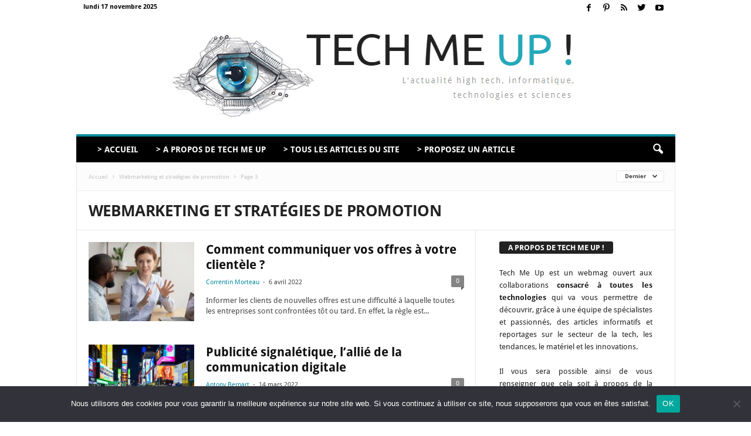

--- FILE ---
content_type: text/html; charset=UTF-8
request_url: https://www.techmeup.fr/webmarketing-et-referencement-seo/page/3/
body_size: 30996
content:
<!doctype html >
<!--[if IE 8]>    <html class="ie8" lang="fr-FR"> <![endif]-->
<!--[if IE 9]>    <html class="ie9" lang="fr-FR"> <![endif]-->
<!--[if gt IE 8]><!--> <html lang="fr-FR"> <!--<![endif]-->
<head>
    <title>Webmarketing et stratégies de promotion - Page 3 sur 4 - L&#039;actualité High Tech</title>
    <meta charset="UTF-8" />
    <meta name="viewport" content="width=device-width, initial-scale=1.0">
    <link rel="pingback" href="https://www.techmeup.fr/xmlrpc.php" />
    <meta name='robots' content='index, follow, max-image-preview:large, max-snippet:-1, max-video-preview:-1' />
	<style>img:is([sizes="auto" i], [sizes^="auto," i]) { contain-intrinsic-size: 3000px 1500px }</style>
	<link rel="icon" type="image/png" href="https://www.nectardunet.com/wp-content/uploads/2018/02/nectardunet-fb.jpg">
	<!-- This site is optimized with the Yoast SEO plugin v26.3 - https://yoast.com/wordpress/plugins/seo/ -->
	<link rel="canonical" href="https://www.techmeup.fr/webmarketing-et-referencement-seo/page/3/" />
	<link rel="prev" href="https://www.techmeup.fr/webmarketing-et-referencement-seo/page/2/" />
	<link rel="next" href="https://www.techmeup.fr/webmarketing-et-referencement-seo/page/4/" />
	<meta property="og:locale" content="fr_FR" />
	<meta property="og:type" content="article" />
	<meta property="og:title" content="Webmarketing et stratégies de promotion - Page 3 sur 4 - L&#039;actualité High Tech" />
	<meta property="og:url" content="https://www.techmeup.fr/webmarketing-et-referencement-seo/" />
	<meta property="og:site_name" content="Tech Me Up !" />
	<meta name="twitter:card" content="summary_large_image" />
	<script type="application/ld+json" class="yoast-schema-graph">{"@context":"https://schema.org","@graph":[{"@type":"CollectionPage","@id":"https://www.techmeup.fr/webmarketing-et-referencement-seo/","url":"https://www.techmeup.fr/webmarketing-et-referencement-seo/page/3/","name":"Webmarketing et stratégies de promotion - Page 3 sur 4 - L'actualité High Tech","isPartOf":{"@id":"https://www.techmeup.fr/#website"},"primaryImageOfPage":{"@id":"https://www.techmeup.fr/webmarketing-et-referencement-seo/page/3/#primaryimage"},"image":{"@id":"https://www.techmeup.fr/webmarketing-et-referencement-seo/page/3/#primaryimage"},"thumbnailUrl":"https://www.techmeup.fr/wp-content/uploads/comment-communiquer-vos-offres-a-votre-clientele-scaled.jpg","inLanguage":"fr-FR"},{"@type":"ImageObject","inLanguage":"fr-FR","@id":"https://www.techmeup.fr/webmarketing-et-referencement-seo/page/3/#primaryimage","url":"https://www.techmeup.fr/wp-content/uploads/comment-communiquer-vos-offres-a-votre-clientele-scaled.jpg","contentUrl":"https://www.techmeup.fr/wp-content/uploads/comment-communiquer-vos-offres-a-votre-clientele-scaled.jpg","width":1024,"height":683},{"@type":"WebSite","@id":"https://www.techmeup.fr/#website","url":"https://www.techmeup.fr/","name":"Tech Me Up !","description":"L&#039;actualité high tech, informatique, geek, technologies et sciences","potentialAction":[{"@type":"SearchAction","target":{"@type":"EntryPoint","urlTemplate":"https://www.techmeup.fr/?s={search_term_string}"},"query-input":{"@type":"PropertyValueSpecification","valueRequired":true,"valueName":"search_term_string"}}],"inLanguage":"fr-FR"}]}</script>
	<!-- / Yoast SEO plugin. -->



<link rel="alternate" type="application/rss+xml" title="Tech Me Up ! &raquo; Flux" href="https://www.techmeup.fr/feed/" />
<link rel="alternate" type="application/rss+xml" title="Tech Me Up ! &raquo; Flux des commentaires" href="https://www.techmeup.fr/comments/feed/" />
<link rel="alternate" type="application/rss+xml" title="Tech Me Up ! &raquo; Flux de la catégorie Webmarketing et stratégies de promotion" href="https://www.techmeup.fr/webmarketing-et-referencement-seo/feed/" />
<style id='wp-emoji-styles-inline-css' type='text/css'>

	img.wp-smiley, img.emoji {
		display: inline !important;
		border: none !important;
		box-shadow: none !important;
		height: 1em !important;
		width: 1em !important;
		margin: 0 0.07em !important;
		vertical-align: -0.1em !important;
		background: none !important;
		padding: 0 !important;
	}
</style>
<link rel='stylesheet' id='wp-block-library-css' href='https://www.techmeup.fr/wp-includes/css/dist/block-library/style.min.css?ver=8a93255289bb8d05c22ab16667125c86' type='text/css' media='all' />
<style id='classic-theme-styles-inline-css' type='text/css'>
/*! This file is auto-generated */
.wp-block-button__link{color:#fff;background-color:#32373c;border-radius:9999px;box-shadow:none;text-decoration:none;padding:calc(.667em + 2px) calc(1.333em + 2px);font-size:1.125em}.wp-block-file__button{background:#32373c;color:#fff;text-decoration:none}
</style>
<style id='global-styles-inline-css' type='text/css'>
:root{--wp--preset--aspect-ratio--square: 1;--wp--preset--aspect-ratio--4-3: 4/3;--wp--preset--aspect-ratio--3-4: 3/4;--wp--preset--aspect-ratio--3-2: 3/2;--wp--preset--aspect-ratio--2-3: 2/3;--wp--preset--aspect-ratio--16-9: 16/9;--wp--preset--aspect-ratio--9-16: 9/16;--wp--preset--color--black: #000000;--wp--preset--color--cyan-bluish-gray: #abb8c3;--wp--preset--color--white: #ffffff;--wp--preset--color--pale-pink: #f78da7;--wp--preset--color--vivid-red: #cf2e2e;--wp--preset--color--luminous-vivid-orange: #ff6900;--wp--preset--color--luminous-vivid-amber: #fcb900;--wp--preset--color--light-green-cyan: #7bdcb5;--wp--preset--color--vivid-green-cyan: #00d084;--wp--preset--color--pale-cyan-blue: #8ed1fc;--wp--preset--color--vivid-cyan-blue: #0693e3;--wp--preset--color--vivid-purple: #9b51e0;--wp--preset--gradient--vivid-cyan-blue-to-vivid-purple: linear-gradient(135deg,rgba(6,147,227,1) 0%,rgb(155,81,224) 100%);--wp--preset--gradient--light-green-cyan-to-vivid-green-cyan: linear-gradient(135deg,rgb(122,220,180) 0%,rgb(0,208,130) 100%);--wp--preset--gradient--luminous-vivid-amber-to-luminous-vivid-orange: linear-gradient(135deg,rgba(252,185,0,1) 0%,rgba(255,105,0,1) 100%);--wp--preset--gradient--luminous-vivid-orange-to-vivid-red: linear-gradient(135deg,rgba(255,105,0,1) 0%,rgb(207,46,46) 100%);--wp--preset--gradient--very-light-gray-to-cyan-bluish-gray: linear-gradient(135deg,rgb(238,238,238) 0%,rgb(169,184,195) 100%);--wp--preset--gradient--cool-to-warm-spectrum: linear-gradient(135deg,rgb(74,234,220) 0%,rgb(151,120,209) 20%,rgb(207,42,186) 40%,rgb(238,44,130) 60%,rgb(251,105,98) 80%,rgb(254,248,76) 100%);--wp--preset--gradient--blush-light-purple: linear-gradient(135deg,rgb(255,206,236) 0%,rgb(152,150,240) 100%);--wp--preset--gradient--blush-bordeaux: linear-gradient(135deg,rgb(254,205,165) 0%,rgb(254,45,45) 50%,rgb(107,0,62) 100%);--wp--preset--gradient--luminous-dusk: linear-gradient(135deg,rgb(255,203,112) 0%,rgb(199,81,192) 50%,rgb(65,88,208) 100%);--wp--preset--gradient--pale-ocean: linear-gradient(135deg,rgb(255,245,203) 0%,rgb(182,227,212) 50%,rgb(51,167,181) 100%);--wp--preset--gradient--electric-grass: linear-gradient(135deg,rgb(202,248,128) 0%,rgb(113,206,126) 100%);--wp--preset--gradient--midnight: linear-gradient(135deg,rgb(2,3,129) 0%,rgb(40,116,252) 100%);--wp--preset--font-size--small: 13px;--wp--preset--font-size--medium: 20px;--wp--preset--font-size--large: 36px;--wp--preset--font-size--x-large: 42px;--wp--preset--spacing--20: 0.44rem;--wp--preset--spacing--30: 0.67rem;--wp--preset--spacing--40: 1rem;--wp--preset--spacing--50: 1.5rem;--wp--preset--spacing--60: 2.25rem;--wp--preset--spacing--70: 3.38rem;--wp--preset--spacing--80: 5.06rem;--wp--preset--shadow--natural: 6px 6px 9px rgba(0, 0, 0, 0.2);--wp--preset--shadow--deep: 12px 12px 50px rgba(0, 0, 0, 0.4);--wp--preset--shadow--sharp: 6px 6px 0px rgba(0, 0, 0, 0.2);--wp--preset--shadow--outlined: 6px 6px 0px -3px rgba(255, 255, 255, 1), 6px 6px rgba(0, 0, 0, 1);--wp--preset--shadow--crisp: 6px 6px 0px rgba(0, 0, 0, 1);}:where(.is-layout-flex){gap: 0.5em;}:where(.is-layout-grid){gap: 0.5em;}body .is-layout-flex{display: flex;}.is-layout-flex{flex-wrap: wrap;align-items: center;}.is-layout-flex > :is(*, div){margin: 0;}body .is-layout-grid{display: grid;}.is-layout-grid > :is(*, div){margin: 0;}:where(.wp-block-columns.is-layout-flex){gap: 2em;}:where(.wp-block-columns.is-layout-grid){gap: 2em;}:where(.wp-block-post-template.is-layout-flex){gap: 1.25em;}:where(.wp-block-post-template.is-layout-grid){gap: 1.25em;}.has-black-color{color: var(--wp--preset--color--black) !important;}.has-cyan-bluish-gray-color{color: var(--wp--preset--color--cyan-bluish-gray) !important;}.has-white-color{color: var(--wp--preset--color--white) !important;}.has-pale-pink-color{color: var(--wp--preset--color--pale-pink) !important;}.has-vivid-red-color{color: var(--wp--preset--color--vivid-red) !important;}.has-luminous-vivid-orange-color{color: var(--wp--preset--color--luminous-vivid-orange) !important;}.has-luminous-vivid-amber-color{color: var(--wp--preset--color--luminous-vivid-amber) !important;}.has-light-green-cyan-color{color: var(--wp--preset--color--light-green-cyan) !important;}.has-vivid-green-cyan-color{color: var(--wp--preset--color--vivid-green-cyan) !important;}.has-pale-cyan-blue-color{color: var(--wp--preset--color--pale-cyan-blue) !important;}.has-vivid-cyan-blue-color{color: var(--wp--preset--color--vivid-cyan-blue) !important;}.has-vivid-purple-color{color: var(--wp--preset--color--vivid-purple) !important;}.has-black-background-color{background-color: var(--wp--preset--color--black) !important;}.has-cyan-bluish-gray-background-color{background-color: var(--wp--preset--color--cyan-bluish-gray) !important;}.has-white-background-color{background-color: var(--wp--preset--color--white) !important;}.has-pale-pink-background-color{background-color: var(--wp--preset--color--pale-pink) !important;}.has-vivid-red-background-color{background-color: var(--wp--preset--color--vivid-red) !important;}.has-luminous-vivid-orange-background-color{background-color: var(--wp--preset--color--luminous-vivid-orange) !important;}.has-luminous-vivid-amber-background-color{background-color: var(--wp--preset--color--luminous-vivid-amber) !important;}.has-light-green-cyan-background-color{background-color: var(--wp--preset--color--light-green-cyan) !important;}.has-vivid-green-cyan-background-color{background-color: var(--wp--preset--color--vivid-green-cyan) !important;}.has-pale-cyan-blue-background-color{background-color: var(--wp--preset--color--pale-cyan-blue) !important;}.has-vivid-cyan-blue-background-color{background-color: var(--wp--preset--color--vivid-cyan-blue) !important;}.has-vivid-purple-background-color{background-color: var(--wp--preset--color--vivid-purple) !important;}.has-black-border-color{border-color: var(--wp--preset--color--black) !important;}.has-cyan-bluish-gray-border-color{border-color: var(--wp--preset--color--cyan-bluish-gray) !important;}.has-white-border-color{border-color: var(--wp--preset--color--white) !important;}.has-pale-pink-border-color{border-color: var(--wp--preset--color--pale-pink) !important;}.has-vivid-red-border-color{border-color: var(--wp--preset--color--vivid-red) !important;}.has-luminous-vivid-orange-border-color{border-color: var(--wp--preset--color--luminous-vivid-orange) !important;}.has-luminous-vivid-amber-border-color{border-color: var(--wp--preset--color--luminous-vivid-amber) !important;}.has-light-green-cyan-border-color{border-color: var(--wp--preset--color--light-green-cyan) !important;}.has-vivid-green-cyan-border-color{border-color: var(--wp--preset--color--vivid-green-cyan) !important;}.has-pale-cyan-blue-border-color{border-color: var(--wp--preset--color--pale-cyan-blue) !important;}.has-vivid-cyan-blue-border-color{border-color: var(--wp--preset--color--vivid-cyan-blue) !important;}.has-vivid-purple-border-color{border-color: var(--wp--preset--color--vivid-purple) !important;}.has-vivid-cyan-blue-to-vivid-purple-gradient-background{background: var(--wp--preset--gradient--vivid-cyan-blue-to-vivid-purple) !important;}.has-light-green-cyan-to-vivid-green-cyan-gradient-background{background: var(--wp--preset--gradient--light-green-cyan-to-vivid-green-cyan) !important;}.has-luminous-vivid-amber-to-luminous-vivid-orange-gradient-background{background: var(--wp--preset--gradient--luminous-vivid-amber-to-luminous-vivid-orange) !important;}.has-luminous-vivid-orange-to-vivid-red-gradient-background{background: var(--wp--preset--gradient--luminous-vivid-orange-to-vivid-red) !important;}.has-very-light-gray-to-cyan-bluish-gray-gradient-background{background: var(--wp--preset--gradient--very-light-gray-to-cyan-bluish-gray) !important;}.has-cool-to-warm-spectrum-gradient-background{background: var(--wp--preset--gradient--cool-to-warm-spectrum) !important;}.has-blush-light-purple-gradient-background{background: var(--wp--preset--gradient--blush-light-purple) !important;}.has-blush-bordeaux-gradient-background{background: var(--wp--preset--gradient--blush-bordeaux) !important;}.has-luminous-dusk-gradient-background{background: var(--wp--preset--gradient--luminous-dusk) !important;}.has-pale-ocean-gradient-background{background: var(--wp--preset--gradient--pale-ocean) !important;}.has-electric-grass-gradient-background{background: var(--wp--preset--gradient--electric-grass) !important;}.has-midnight-gradient-background{background: var(--wp--preset--gradient--midnight) !important;}.has-small-font-size{font-size: var(--wp--preset--font-size--small) !important;}.has-medium-font-size{font-size: var(--wp--preset--font-size--medium) !important;}.has-large-font-size{font-size: var(--wp--preset--font-size--large) !important;}.has-x-large-font-size{font-size: var(--wp--preset--font-size--x-large) !important;}
:where(.wp-block-post-template.is-layout-flex){gap: 1.25em;}:where(.wp-block-post-template.is-layout-grid){gap: 1.25em;}
:where(.wp-block-columns.is-layout-flex){gap: 2em;}:where(.wp-block-columns.is-layout-grid){gap: 2em;}
:root :where(.wp-block-pullquote){font-size: 1.5em;line-height: 1.6;}
</style>
<link rel='stylesheet' id='cookie-notice-front-css' href='https://www.techmeup.fr/wp-content/plugins/cookie-notice/css/front.min.css?ver=2.5.8' type='text/css' media='all' />
<link rel="stylesheet" href="https://www.techmeup.fr/wp-content/cache/fonts/1/google-fonts/css/6/c/9/d92472cb0dd3cb4f0e3e7bb126de5.css" data-wpr-hosted-gf-parameters="family=Droid+Sans%3A400%2C700%7CUbuntu%3A400%2C700%7CDroid+Serif%3A400%2C700%7COpen+Sans%3A300%2C400%2C600%2C700%7CRoboto+Condensed%3A300%2C300italic%2C400%2C400italic%2C700%2C700italic&ver=4.7"/>
<link data-minify="1" rel='stylesheet' id='js_composer_front-css' href='https://www.techmeup.fr/wp-content/cache/min/1/wp-content/plugins/js_composer/assets/css/js_composer.min.css?ver=1755615266' type='text/css' media='all' />
<link data-minify="1" rel='stylesheet' id='td-theme-css' href='https://www.techmeup.fr/wp-content/cache/min/1/wp-content/themes/Newsmag/style.css?ver=1755615266' type='text/css' media='all' />
<script type="text/javascript" id="cookie-notice-front-js-before">
/* <![CDATA[ */
var cnArgs = {"ajaxUrl":"https:\/\/www.techmeup.fr\/wp-admin\/admin-ajax.php","nonce":"5201171922","hideEffect":"fade","position":"bottom","onScroll":false,"onScrollOffset":100,"onClick":false,"cookieName":"cookie_notice_accepted","cookieTime":2592000,"cookieTimeRejected":2592000,"globalCookie":false,"redirection":false,"cache":true,"revokeCookies":false,"revokeCookiesOpt":"automatic"};
/* ]]> */
</script>
<script type="text/javascript" src="https://www.techmeup.fr/wp-content/plugins/cookie-notice/js/front.min.js?ver=2.5.8" id="cookie-notice-front-js"></script>
<script type="text/javascript" src="https://www.techmeup.fr/wp-includes/js/jquery/jquery.min.js?ver=3.7.1" id="jquery-core-js"></script>
<script type="text/javascript" src="https://www.techmeup.fr/wp-includes/js/jquery/jquery-migrate.min.js?ver=3.4.1" id="jquery-migrate-js"></script>
<link rel="https://api.w.org/" href="https://www.techmeup.fr/wp-json/" /><link rel="alternate" title="JSON" type="application/json" href="https://www.techmeup.fr/wp-json/wp/v2/categories/25" /><link rel="EditURI" type="application/rsd+xml" title="RSD" href="https://www.techmeup.fr/xmlrpc.php?rsd" />

<!--[if lt IE 9]><script src="https://cdnjs.cloudflare.com/ajax/libs/html5shiv/3.7.3/html5shiv.js"></script><![endif]-->
    <!-- All in one Favicon 4.8 --><link rel="icon" href="https://www.techmeup.fr/wp-content/uploads/logo-techmeup-v8.png" type="image/png"/>
<meta name="generator" content="Powered by WPBakery Page Builder - drag and drop page builder for WordPress."/>
<!--[if lte IE 9]><link rel="stylesheet" type="text/css" href="https://www.techmeup.fr/wp-content/plugins/js_composer/assets/css/vc_lte_ie9.min.css" media="screen"><![endif]-->
<!-- JS generated by theme -->

<script>
    
    

	    var tdBlocksArray = []; //here we store all the items for the current page

	    //td_block class - each ajax block uses a object of this class for requests
	    function tdBlock() {
		    this.id = '';
		    this.block_type = 1; //block type id (1-234 etc)
		    this.atts = '';
		    this.td_column_number = '';
		    this.td_current_page = 1; //
		    this.post_count = 0; //from wp
		    this.found_posts = 0; //from wp
		    this.max_num_pages = 0; //from wp
		    this.td_filter_value = ''; //current live filter value
		    this.is_ajax_running = false;
		    this.td_user_action = ''; // load more or infinite loader (used by the animation)
		    this.header_color = '';
		    this.ajax_pagination_infinite_stop = ''; //show load more at page x
	    }


        // td_js_generator - mini detector
        (function(){
            var htmlTag = document.getElementsByTagName("html")[0];

	        if ( navigator.userAgent.indexOf("MSIE 10.0") > -1 ) {
                htmlTag.className += ' ie10';
            }

            if ( !!navigator.userAgent.match(/Trident.*rv\:11\./) ) {
                htmlTag.className += ' ie11';
            }

	        if ( navigator.userAgent.indexOf("Edge") > -1 ) {
                htmlTag.className += ' ieEdge';
            }

            if ( /(iPad|iPhone|iPod)/g.test(navigator.userAgent) ) {
                htmlTag.className += ' td-md-is-ios';
            }

            var user_agent = navigator.userAgent.toLowerCase();
            if ( user_agent.indexOf("android") > -1 ) {
                htmlTag.className += ' td-md-is-android';
            }

            if ( -1 !== navigator.userAgent.indexOf('Mac OS X')  ) {
                htmlTag.className += ' td-md-is-os-x';
            }

            if ( /chrom(e|ium)/.test(navigator.userAgent.toLowerCase()) ) {
               htmlTag.className += ' td-md-is-chrome';
            }

            if ( -1 !== navigator.userAgent.indexOf('Firefox') ) {
                htmlTag.className += ' td-md-is-firefox';
            }

            if ( -1 !== navigator.userAgent.indexOf('Safari') && -1 === navigator.userAgent.indexOf('Chrome') ) {
                htmlTag.className += ' td-md-is-safari';
            }

            if( -1 !== navigator.userAgent.indexOf('IEMobile') ){
                htmlTag.className += ' td-md-is-iemobile';
            }

        })();




        var tdLocalCache = {};

        ( function () {
            "use strict";

            tdLocalCache = {
                data: {},
                remove: function (resource_id) {
                    delete tdLocalCache.data[resource_id];
                },
                exist: function (resource_id) {
                    return tdLocalCache.data.hasOwnProperty(resource_id) && tdLocalCache.data[resource_id] !== null;
                },
                get: function (resource_id) {
                    return tdLocalCache.data[resource_id];
                },
                set: function (resource_id, cachedData) {
                    tdLocalCache.remove(resource_id);
                    tdLocalCache.data[resource_id] = cachedData;
                }
            };
        })();

    
    
var td_viewport_interval_list=[{"limitBottom":767,"sidebarWidth":251},{"limitBottom":1023,"sidebarWidth":339}];
var td_animation_stack_effect="type0";
var tds_animation_stack=true;
var td_animation_stack_specific_selectors=".entry-thumb, img";
var td_animation_stack_general_selectors=".td-animation-stack img, .td-animation-stack .entry-thumb, .post img";
var td_ajax_url="https:\/\/www.techmeup.fr\/wp-admin\/admin-ajax.php?td_theme_name=Newsmag&v=4.7";
var td_get_template_directory_uri="https:\/\/www.techmeup.fr\/wp-content\/themes\/Newsmag";
var tds_snap_menu="";
var tds_logo_on_sticky="";
var tds_header_style="7";
var td_please_wait="S'il vous pla\u00eet patienter ...";
var td_email_user_pass_incorrect="Utilisateur ou mot de passe incorrect!";
var td_email_user_incorrect="E-mail ou nom d'utilisateur incorrect !";
var td_email_incorrect="Email incorrect !";
var tds_more_articles_on_post_enable="";
var tds_more_articles_on_post_time_to_wait="";
var tds_more_articles_on_post_pages_distance_from_top=0;
var tds_theme_color_site_wide="#0a8ba1";
var tds_smart_sidebar="";
var tdThemeName="Newsmag";
var td_magnific_popup_translation_tPrev="Pr\u00e9c\u00e9dente (fl\u00e8che gauche)";
var td_magnific_popup_translation_tNext="Suivante (fl\u00e8che droite)";
var td_magnific_popup_translation_tCounter="%curr% sur %total%";
var td_magnific_popup_translation_ajax_tError="Le contenu de %url% pas pu \u00eatre charg\u00e9.";
var td_magnific_popup_translation_image_tError="L'image #%curr% pas pu \u00eatre charg\u00e9e.";
var tdsDateFormat="l j F Y";
var tdDateNamesI18n={"month_names":["janvier","f\u00e9vrier","mars","avril","mai","juin","juillet","ao\u00fbt","septembre","octobre","novembre","d\u00e9cembre"],"month_names_short":["Jan","F\u00e9v","Mar","Avr","Mai","Juin","Juil","Ao\u00fbt","Sep","Oct","Nov","D\u00e9c"],"day_names":["dimanche","lundi","mardi","mercredi","jeudi","vendredi","samedi"],"day_names_short":["dim","lun","mar","mer","jeu","ven","sam"]};
var td_ad_background_click_link="";
var td_ad_background_click_target="";
</script>


<!-- Header style compiled by theme -->

<style>
    

body {
	background-color:#ffffff;
}
.td-header-border:before,
    .td-trending-now-title,
    .td_block_mega_menu .td_mega_menu_sub_cats .cur-sub-cat,
    .td-post-category:hover,
    .td-header-style-2 .td-header-sp-logo,
    .td-next-prev-wrap a:hover i,
    .page-nav .current,
    .widget_calendar tfoot a:hover,
    .td-footer-container .widget_search .wpb_button:hover,
    .td-scroll-up-visible,
    .dropcap,
    .td-category a,
    input[type="submit"]:hover,
    .td-post-small-box a:hover,
    .td-404-sub-sub-title a:hover,
    .td-rating-bar-wrap div,
    .td_top_authors .td-active .td-author-post-count,
    .td_top_authors .td-active .td-author-comments-count,
    .td_smart_list_3 .td-sml3-top-controls i:hover,
    .td_smart_list_3 .td-sml3-bottom-controls i:hover,
    .td_wrapper_video_playlist .td_video_controls_playlist_wrapper,
    .td-read-more a:hover,
    .td-login-wrap .btn,
    .td_display_err,
    .td-header-style-6 .td-top-menu-full,
    #bbpress-forums button:hover,
    #bbpress-forums .bbp-pagination .current,
    .bbp_widget_login .button:hover,
    .header-search-wrap .td-drop-down-search .btn:hover,
    .td-post-text-content .more-link-wrap:hover a,
    #buddypress div.item-list-tabs ul li > a span,
    #buddypress div.item-list-tabs ul li > a:hover span,
    #buddypress input[type=submit]:hover,
    #buddypress a.button:hover span,
    #buddypress div.item-list-tabs ul li.selected a span,
    #buddypress div.item-list-tabs ul li.current a span,
    #buddypress input[type=submit]:focus,
    .td-grid-style-3 .td-big-grid-post .td-module-thumb a:last-child:before,
    .td-grid-style-4 .td-big-grid-post .td-module-thumb a:last-child:before,
    .td-grid-style-5 .td-big-grid-post .td-module-thumb:after,
    .td_category_template_2 .td-category-siblings .td-category a:hover,
    .td-weather-week:before,
    .td-weather-information:before,
     .td_3D_btn,
    .td_shadow_btn,
    .td_default_btn,
    .td_square_btn, 
    .td_outlined_btn:hover {
        background-color: #0a8ba1;
    }

    @media (max-width: 767px) {
        .td-category a.td-current-sub-category {
            background-color: #0a8ba1;
        }
    }

    .woocommerce .onsale,
    .woocommerce .woocommerce a.button:hover,
    .woocommerce-page .woocommerce .button:hover,
    .single-product .product .summary .cart .button:hover,
    .woocommerce .woocommerce .product a.button:hover,
    .woocommerce .product a.button:hover,
    .woocommerce .product #respond input#submit:hover,
    .woocommerce .checkout input#place_order:hover,
    .woocommerce .woocommerce.widget .button:hover,
    .woocommerce .woocommerce-message .button:hover,
    .woocommerce .woocommerce-error .button:hover,
    .woocommerce .woocommerce-info .button:hover,
    .woocommerce.widget .ui-slider .ui-slider-handle,
    .vc_btn-black:hover,
	.wpb_btn-black:hover,
	.item-list-tabs .feed:hover a,
	.td-smart-list-button:hover {
    	background-color: #0a8ba1 !important;
    }

    .td-header-sp-top-menu .top-header-menu > .current-menu-item > a,
    .td-header-sp-top-menu .top-header-menu > .current-menu-ancestor > a,
    .td-header-sp-top-menu .top-header-menu > .current-category-ancestor > a,
    .td-header-sp-top-menu .top-header-menu > li > a:hover,
    .td-header-sp-top-menu .top-header-menu > .sfHover > a,
    .top-header-menu ul .current-menu-item > a,
    .top-header-menu ul .current-menu-ancestor > a,
    .top-header-menu ul .current-category-ancestor > a,
    .top-header-menu ul li > a:hover,
    .top-header-menu ul .sfHover > a,
    .sf-menu ul .td-menu-item > a:hover,
    .sf-menu ul .sfHover > a,
    .sf-menu ul .current-menu-ancestor > a,
    .sf-menu ul .current-category-ancestor > a,
    .sf-menu ul .current-menu-item > a,
    .td_module_wrap:hover .entry-title a,
    .td_mod_mega_menu:hover .entry-title a,
    .footer-email-wrap a,
    .widget a:hover,
    .td-footer-container .widget_calendar #today,
    .td-category-pulldown-filter a.td-pulldown-category-filter-link:hover,
    .td-load-more-wrap a:hover,
    .td-post-next-prev-content a:hover,
    .td-author-name a:hover,
    .td-author-url a:hover,
    .td_mod_related_posts:hover .entry-title a,
    .td-search-query,
    .header-search-wrap .td-drop-down-search .result-msg a:hover,
    .td_top_authors .td-active .td-authors-name a,
    .post blockquote p,
    .td-post-content blockquote p,
    .page blockquote p,
    .comment-list cite a:hover,
    .comment-list cite:hover,
    .comment-list .comment-reply-link:hover,
    a,
    .white-menu #td-header-menu .sf-menu > li > a:hover,
    .white-menu #td-header-menu .sf-menu > .current-menu-ancestor > a,
    .white-menu #td-header-menu .sf-menu > .current-menu-item > a,
    .td_quote_on_blocks,
    #bbpress-forums .bbp-forum-freshness a:hover,
    #bbpress-forums .bbp-topic-freshness a:hover,
    #bbpress-forums .bbp-forums-list li a:hover,
    #bbpress-forums .bbp-forum-title:hover,
    #bbpress-forums .bbp-topic-permalink:hover,
    #bbpress-forums .bbp-topic-started-by a:hover,
    #bbpress-forums .bbp-topic-started-in a:hover,
    #bbpress-forums .bbp-body .super-sticky li.bbp-topic-title .bbp-topic-permalink,
    #bbpress-forums .bbp-body .sticky li.bbp-topic-title .bbp-topic-permalink,
    #bbpress-forums #subscription-toggle a:hover,
    #bbpress-forums #favorite-toggle a:hover,
    .woocommerce-account .woocommerce-MyAccount-navigation a:hover,
    .widget_display_replies .bbp-author-name,
    .widget_display_topics .bbp-author-name,
    .archive .widget_archive .current,
    .archive .widget_archive .current a,
    .td-subcategory-header .td-category-siblings .td-subcat-dropdown a.td-current-sub-category,
    .td-subcategory-header .td-category-siblings .td-subcat-dropdown a:hover,
    .td-pulldown-filter-display-option:hover,
    .td-pulldown-filter-display-option .td-pulldown-filter-link:hover,
    .td_normal_slide .td-wrapper-pulldown-filter .td-pulldown-filter-list a:hover,
    #buddypress ul.item-list li div.item-title a:hover,
    .td_block_13 .td-pulldown-filter-list a:hover,
    .td_smart_list_8 .td-smart-list-dropdown-wrap .td-smart-list-button:hover,
    .td_smart_list_8 .td-smart-list-dropdown-wrap .td-smart-list-button:hover i,
    .td-sub-footer-container a:hover,
    .td-instagram-user a,
     .td_outlined_btn {
        color: #0a8ba1;
    }

    .td-mega-menu .wpb_content_element li a:hover,
    .td_login_tab_focus {
        color: #0a8ba1 !important;
    }

    .td-next-prev-wrap a:hover i,
    .page-nav .current,
    .widget_tag_cloud a:hover,
    .post .td_quote_box,
    .page .td_quote_box,
    .td-login-panel-title,
    #bbpress-forums .bbp-pagination .current,
    .td_category_template_2 .td-category-siblings .td-category a:hover,
    .page-template-page-pagebuilder-latest .td-instagram-user,
     .td_outlined_btn {
        border-color: #0a8ba1;
    }

    .td_wrapper_video_playlist .td_video_currently_playing:after,
    .item-list-tabs .feed:hover {
        border-color: #0a8ba1 !important;
    }


    
    .td-pb-row [class*="td-pb-span"],
    .td-pb-border-top,
    .page-template-page-title-sidebar-php .td-page-content > .wpb_row:first-child,
    .td-post-sharing,
    .td-post-content,
    .td-post-next-prev,
    .author-box-wrap,
    .td-comments-title-wrap,
    .comment-list,
    .comment-respond,
    .td-post-template-5 header,
    .td-container,
    .wpb_content_element,
    .wpb_column,
    .wpb_row,
    .white-menu .td-header-container .td-header-main-menu,
    .td-post-template-1 .td-post-content,
    .td-post-template-4 .td-post-sharing-top,
    .td-header-style-6 .td-header-header .td-make-full,
    #disqus_thread,
    .page-template-page-pagebuilder-title-php .td-page-content > .wpb_row:first-child,
    .td-footer-container:before {
        border-color: #e6e6e6;
    }
    .td-top-border {
        border-color: #e6e6e6 !important;
    }
    .td-container-border:after,
    .td-next-prev-separator,
    .td-container .td-pb-row .wpb_column:before,
    .td-container-border:before,
    .td-main-content:before,
    .td-main-sidebar:before,
    .td-pb-row .td-pb-span4:nth-of-type(3):after,
    .td-pb-row .td-pb-span4:nth-last-of-type(3):after {
    	background-color: #e6e6e6;
    }
    @media (max-width: 767px) {
    	.white-menu .td-header-main-menu {
      		border-color: #e6e6e6;
      	}
    }



    
    .td-header-top-menu,
    .td-header-wrap .td-top-menu-full {
        background-color: #ffffff;
    }

    .td-header-style-1 .td-header-top-menu,
    .td-header-style-2 .td-top-bar-container,
    .td-header-style-7 .td-header-top-menu {
        padding: 0 12px;
        top: 0;
    }

    
    .td-header-sp-top-menu .top-header-menu > li > a,
    .td-header-sp-top-menu .td_data_time,
    .td-header-sp-top-menu .td-weather-top-widget {
        color: #000000;
    }

    
    .top-header-menu > .current-menu-item > a,
    .top-header-menu > .current-menu-ancestor > a,
    .top-header-menu > .current-category-ancestor > a,
    .top-header-menu > li > a:hover,
    .top-header-menu > .sfHover > a {
        color: #0a8ba1 !important;
    }

    
    .top-header-menu ul li a {
        color: #ffffff;
    }

    
    .td-header-sp-top-widget .td-social-icon-wrap i {
        color: #000000;
    }

    
    .td-header-sp-top-widget .td-social-icon-wrap i:hover {
        color: #0a8ba1;
    }

    
    .td-header-main-menu {
        background-color: #000000;
    }

    
    .td-header-row.td-header-header {
        background-color: #ffffff;
    }

    .td-header-style-1 .td-header-top-menu {
        padding: 0 12px;
    	top: 0;
    }

    @media (min-width: 1024px) {
    	.td-header-style-1 .td-header-header {
      		padding: 0 6px;
      	}
    }

    .td-header-style-6 .td-header-header .td-make-full {
    	border-bottom: 0;
    }


    @media (max-height: 768px) {
        .td-header-style-6 .td-header-sp-rec {
            margin-right: 7px;
        }
        .td-header-style-6 .td-header-sp-logo {
        	margin-left: 7px;
    	}
    }

    
    .td-menu-background:before,
    .td-search-background:before {
        background: rgba(0,0,0,0.42);
        background: -moz-linear-gradient(top, rgba(0,0,0,0.42) 0%, #0a8ba1 100%);
        background: -webkit-gradient(left top, left bottom, color-stop(0%, rgba(0,0,0,0.42)), color-stop(100%, #0a8ba1));
        background: -webkit-linear-gradient(top, rgba(0,0,0,0.42) 0%, #0a8ba1 100%);
        background: -o-linear-gradient(top, rgba(0,0,0,0.42) 0%, @mobileu_gradient_two_mob 100%);
        background: -ms-linear-gradient(top, rgba(0,0,0,0.42) 0%, #0a8ba1 100%);
        background: linear-gradient(to bottom, rgba(0,0,0,0.42) 0%, #0a8ba1 100%);
        filter: progid:DXImageTransform.Microsoft.gradient( startColorstr='rgba(0,0,0,0.42)', endColorstr='#0a8ba1', GradientType=0 );
    }

    
    .td-mobile-content .current-menu-item > a,
    .td-mobile-content .current-menu-ancestor > a,
    .td-mobile-content .current-category-ancestor > a,
    #td-mobile-nav .td-menu-login-section a:hover,
    #td-mobile-nav .td-register-section a:hover,
    #td-mobile-nav .td-menu-socials-wrap a:hover i {
        color: #000000;
    }

    
    #td-mobile-nav .td-register-section .td-login-button {
        color: #0a8ba1;
    }


    
    .mfp-content .td-login-button:active,
    .mfp-content .td-login-button:hover {
        background-color: #0a8ba1;
    }
    
    .mfp-content .td-login-button:active,
    .mfp-content .td-login-button:hover {
        color: #ffffff;
    }
    
    .white-popup-block:after {
        background: rgba(0,0,0,0.42);
        background: -moz-linear-gradient(45deg, rgba(0,0,0,0.42) 0%, #0a8ba1 100%);
        background: -webkit-gradient(left bottom, right top, color-stop(0%, rgba(0,0,0,0.42)), color-stop(100%, #0a8ba1));
        background: -webkit-linear-gradient(45deg, rgba(0,0,0,0.42) 0%, #0a8ba1 100%);
        background: -o-linear-gradient(45deg, rgba(0,0,0,0.42) 0%, #0a8ba1 100%);
        background: -ms-linear-gradient(45deg, rgba(0,0,0,0.42) 0%, #0a8ba1 100%);
        background: linear-gradient(45deg, rgba(0,0,0,0.42) 0%, #0a8ba1 100%);
        filter: progid:DXImageTransform.Microsoft.gradient( startColorstr='rgba(0,0,0,0.42)', endColorstr='#0a8ba1', GradientType=0 );
    }


    
    .td-header-text-logo .td-logo-text-container .td-logo-text {
        color: #0a8ba1;
    }

    
    .td-header-text-logo .td-logo-text-container .td-tagline-text {
        color: #000000;
    }

    
    .td_module_wrap .td-post-author-name a {
    	color: #0a8ba1;
    }


    
    .post header h1 {
    	color: #0a8ba1;
    }
    
    header .td-post-author-name a {
    	color: #0a8ba1;
    }
    
    .td-post-content h1,
    .td-post-content h2,
    .td-post-content h3,
    .td-post-content h4,
    .td-post-content h5,
    .td-post-content h6 {
    	color: #0a8ba1;
    }
    
    .td-page-header h1 {
    	color: #000000;
    }
    
    .td-page-content h1,
    .td-page-content h2,
    .td-page-content h3,
    .td-page-content h4,
    .td-page-content h5,
    .td-page-content h6 {
    	color: #0a8ba1;
    }


    
    .top-header-menu li a,
    .td-header-sp-top-menu .td_data_time,
    .td-weather-top-widget .td-weather-header .td-weather-city,
    .td-weather-top-widget .td-weather-now {
        font-family:"Droid Sans";
	text-transform:none;
	
    }
    
    .top-header-menu ul li a {
    	font-family:"Droid Sans";
	
    }
	
    .sf-menu > .td-menu-item > a {
        font-family:"Droid Sans";
	
    }
    
    .sf-menu ul .td-menu-item a {
        font-family:"Droid Sans";
	
    }
    
    .td_mod_mega_menu .item-details a {
        font-family:"Droid Sans";
	
    }
    
    .td_mega_menu_sub_cats .block-mega-child-cats a {
        font-family:"Droid Sans";
	
    }   
     
    .td-header-wrap .td-logo-text-container .td-logo-text {
        font-family:Ubuntu;
	
    }
    
    .td-header-wrap .td-logo-text-container .td-tagline-text {
        font-family:"Droid Sans";
	
    }
    
	#td-mobile-nav,
	#td-mobile-nav .wpb_button,
	.td-search-wrap-mob {
		font-family:"Droid Sans";
	
	}

	
    .td-mobile-content .td-mobile-main-menu > li > a {
        font-family:"Droid Sans";
	font-weight:bold;
	text-transform:capitalize;
	
    }

	
    .td-mobile-content .sub-menu a {
        font-family:"Droid Sans";
	text-transform:capitalize;
	
    }

	
	.td_module_wrap .entry-title,
	.td-theme-slider .td-module-title,
	.page .td-post-template-6 .td-post-header h1 {
		font-family:"Droid Sans";
	
	}

	
    .td_block_trending_now .entry-title {
    	font-family:"Droid Sans";
	
    }
    
    .td_module_1 .td-module-title {
    	font-family:"Droid Sans";
	
    }
    
    .td_module_2 .td-module-title {
    	font-family:"Droid Sans";
	
    }
    
    .td_module_3 .td-module-title {
    	font-family:"Droid Sans";
	
    }
    
    .td_module_4 .td-module-title {
    	font-family:"Droid Sans";
	
    }
    
    .td_module_5 .td-module-title {
    	font-family:"Droid Sans";
	
    }
    
    .td_module_6 .td-module-title {
    	font-family:"Droid Sans";
	
    }
    
    .td_module_7 .td-module-title {
    	font-family:"Droid Sans";
	
    }
    
    .td_module_8 .td-module-title {
    	font-family:"Droid Sans";
	
    }
    
    .td_module_9 .td-module-title {
    	font-family:"Droid Sans";
	
    }
    
    .td_module_10 .td-module-title {
    	font-family:"Droid Sans";
	
    }
    
    .td_module_11 .td-module-title {
    	font-family:"Droid Sans";
	
    }
    
    .td_module_12 .td-module-title {
    	font-family:"Droid Sans";
	
    }
    
    .td_module_13 .td-module-title {
    	font-family:"Droid Sans";
	
    }
    
    .td_module_14 .td-module-title {
    	font-family:"Droid Sans";
	
    }
    
    .td_module_15 .entry-title {
    	font-family:"Droid Sans";
	
    }
    
    .td_module_mx1 .td-module-title {
    	font-family:"Droid Serif";
	
    }
    
    .td_module_mx2 .td-module-title {
    	font-family:"Droid Sans";
	
    }
    
    .td_module_mx3 .td-module-title {
    	font-family:"Droid Sans";
	
    }
    
    .td_module_mx4 .td-module-title {
    	font-family:"Droid Sans";
	
    }
    
    .td-theme-slider.iosSlider-col-3 .td-module-title a {
        font-family:"Droid Sans";
	
    }
    
    .td-theme-slider.iosSlider-col-2 .td-module-title a {
        font-family:"Droid Serif";
	
    }
    
    .td-theme-slider.iosSlider-col-1 .td-module-title a {
        font-family:"Droid Sans";
	
    }
    
    .page .td-post-template-6 .td-post-header h1 {
        font-family:"Droid Sans";
	
    }

    
    .block-title > span,
    .block-title > a,
    .widgettitle,
    .td-trending-now-title,
    .wpb_tabs li a,
    .vc_tta-container .vc_tta-color-grey.vc_tta-tabs-position-top.vc_tta-style-classic .vc_tta-tabs-container .vc_tta-tab > a,
    .td-related-title .td-related-left,
    .td-related-title .td-related-right,
    .category .entry-title span,
    .td-author-counters span,
    .woocommerce-tabs h2,
    .woocommerce .product .products h2:not(.woocommerce-loop-product__title) {
        font-family:"Droid Sans";
	font-size:13px;
	line-height:17px;
	
    }
    
    .td-module-meta-info .td-post-author-name a,
    .td_module_wrap .td-post-author-name a {
        font-family:"Droid Sans";
	font-weight:500;
	
    }
    
    .td-module-meta-info .td-post-date .entry-date,
    .td_module_wrap .td-post-date .entry-date {
        font-family:"Droid Sans";
	
    }
    
    .td-module-meta-info .td-module-comments a,
    .td_module_wrap .td-module-comments a {
        font-family:"Droid Sans";
	
    }
    
    .td-big-grid-meta .td-post-category,
    .td_module_wrap .td-post-category,
    .td-module-image .td-post-category {
        font-family:"Droid Sans";
	
    }
    
    .td-pulldown-filter-display-option,
    a.td-pulldown-filter-link,
    .td-category-pulldown-filter a.td-pulldown-category-filter-link {
        font-family:"Droid Sans";
	
    }
    
    .td-excerpt,
    .td-module-excerpt {
        font-family:"Droid Sans";
	font-size:13px;
	
    }


    
    .td-big-grid-post .entry-title {
        font-family:"Droid Sans";
	
    }
    
    .td_block_big_grid .td-big-thumb .entry-title,
    .td_block_big_grid_2 .td-big-thumb .entry-title,
    .td_block_big_grid_3 .td-big-thumb .entry-title,
    .td_block_big_grid_4 .td-big-thumb .entry-title,
    .td_block_big_grid_5 .td-big-thumb .entry-title,
    .td_block_big_grid_6 .td-big-thumb .entry-title,
    .td_block_big_grid_7 .td-big-thumb .entry-title {
        font-family:"Droid Sans";
	
    }
    
    .td_block_big_grid .td-medium-thumb .entry-title,
    .td_block_big_grid_2 .td-medium-thumb .entry-title,
    .td_block_big_grid_3 .td-medium-thumb .entry-title,
    .td_block_big_grid_4 .td-medium-thumb .entry-title,
    .td_block_big_grid_5 .td-medium-thumb .entry-title,
    .td_block_big_grid_6 .td-medium-thumb .entry-title,
    .td_block_big_grid_7 .td-medium-thumb .entry-title {
        font-family:"Droid Sans";
	
    }
    
    .td_block_big_grid .td-small-thumb .entry-title,
    .td_block_big_grid_2 .td-small-thumb .entry-title,
    .td_block_big_grid_3 .td-small-thumb .entry-title,
    .td_block_big_grid_4 .td-small-thumb .entry-title,
    .td_block_big_grid_5 .td-small-thumb .entry-title,
    .td_block_big_grid_6 .td-small-thumb .entry-title,
    .td_block_big_grid_7 .td-small-thumb .entry-title {
        font-family:"Droid Sans";
	
    }
    
    .td_block_big_grid .td-tiny-thumb .entry-title,
    .td_block_big_grid_2 .td-tiny-thumb .entry-title,
    .td_block_big_grid_3 .td-tiny-thumb .entry-title,
    .td_block_big_grid_4 .td-tiny-thumb .entry-title,
    .td_block_big_grid_5 .td-tiny-thumb .entry-title,
    .td_block_big_grid_6 .td-tiny-thumb .entry-title,
    .td_block_big_grid_7 .td-tiny-thumb .entry-title {
        font-family:"Droid Sans";
	
    }








	
	.post header .entry-title {
		font-family:"Droid Sans";
	
	}

	
    .td-post-template-default header .entry-title {
        font-family:"Droid Sans";
	
    }
    
    .td-post-template-1 header .entry-title {
        font-family:"Droid Sans";
	
    }
    
    .td-post-template-2 header .entry-title {
        font-family:"Droid Sans";
	
    }
    
    .td-post-template-3 header .entry-title {
        font-family:"Droid Sans";
	
    }
    
    .td-post-template-4 header .entry-title {
        font-family:"Droid Sans";
	
    }
    
    .td-post-template-5 header .entry-title {
        font-family:"Droid Sans";
	
    }
    
    .td-post-template-6 header .entry-title {
        font-family:"Droid Sans";
	
    }
    
    .td-post-template-7 header .entry-title {
        font-family:"Droid Sans";
	
    }
    
    .td-post-template-8 header .entry-title {
        font-family:"Droid Sans";
	
    }




    
    .td-post-content p,
    .td-post-content {
        font-family:"Droid Sans";
	font-size:15px;
	line-height:30px;
	
    }
    
    .post blockquote p,
    .page blockquote p,
    .td-post-text-content blockquote p {
        font-family:"Droid Sans";
	
    }
    
    .post .td_quote_box p,
    .page .td_quote_box p {
        font-family:"Droid Sans";
	
    }
    
    .post .td_pull_quote p,
    .page .td_pull_quote p {
        font-family:"Droid Sans";
	
    }
    
    .td-post-content li {
        font-family:"Droid Sans";
	
    }
    
    .td-post-content h1 {
        font-family:"Droid Sans";
	
    }
    
    .td-post-content h2 {
        font-family:"Droid Sans";
	
    }
    
    .td-post-content h3 {
        font-family:"Droid Sans";
	
    }
    
    .td-post-content h4 {
        font-family:"Droid Sans";
	
    }
    
    .td-post-content h5 {
        font-family:"Droid Sans";
	
    }
    
    .td-post-content h6 {
        font-family:"Droid Sans";
	
    }





    
    .post .td-category a {
        font-family:"Droid Sans";
	font-size:10px;
	
    }
    
    .post header .td-post-author-name,
    .post header .td-post-author-name a {
        font-family:"Droid Sans";
	
    }
    
    .post header .td-post-date .entry-date {
        font-family:"Droid Sans";
	
    }
    
    .post header .td-post-views span,
    .post header .td-post-comments {
        font-family:"Droid Sans";
	
    }
    
    .post .td-post-source-tags a,
    .post .td-post-source-tags span {
        font-family:"Droid Sans";
	
    }
    
    .post .td-post-next-prev-content span {
        font-family:"Droid Sans";
	
    }
    
    .post .td-post-next-prev-content a {
        font-family:"Droid Sans";
	
    }
    
    .post .author-box-wrap .td-author-name a {
        font-family:"Droid Sans";
	
    }
    
    .post .author-box-wrap .td-author-url a {
        font-family:"Droid Sans";
	
    }
    
    .post .author-box-wrap .td-author-description {
        font-family:"Droid Sans";
	
    }
    
    .td_block_related_posts .entry-title {
        font-family:"Droid Sans";
	
    }
    
    .post .td-post-share-title,
    .td-comments-title-wrap h4,
    .comment-reply-title {
        font-family:"Droid Sans";
	
    }
    
	.wp-caption-text,
	.wp-caption-dd {
		font-family:"Droid Sans";
	
	}
    
    .td-post-template-default .td-post-sub-title,
    .td-post-template-1 .td-post-sub-title,
    .td-post-template-5 .td-post-sub-title,
    .td-post-template-7 .td-post-sub-title,
    .td-post-template-8 .td-post-sub-title {
        font-family:"Droid Sans";
	
    }
    
    .td-post-template-2 .td-post-sub-title,
    .td-post-template-3 .td-post-sub-title,
    .td-post-template-4 .td-post-sub-title,
    .td-post-template-6 .td-post-sub-title {
        font-family:"Droid Sans";
	
    }








	
    .td-page-header h1,
    .woocommerce-page .page-title {
    	font-family:"Droid Sans";
	
    }
    
    .td-page-content p,
    .td-page-content li,
    .td-page-content .td_block_text_with_title,
    .woocommerce-page .page-description > p,
    .wpb_text_column p {
    	font-family:"Droid Sans";
	font-size:15px;
	line-height:30px;
	
    }
    
    .td-page-content h1,
    .wpb_text_column h1 {
    	font-family:"Droid Sans";
	
    }
    
    .td-page-content h2,
    .wpb_text_column h2 {
    	font-family:"Droid Sans";
	
    }
    
    .td-page-content h3,
    .wpb_text_column h3 {
    	font-family:"Droid Sans";
	
    }
    
    .td-page-content h4,
    .wpb_text_column h4 {
    	font-family:"Droid Sans";
	
    }
    
    .td-page-content h5,
    .wpb_text_column h5 {
    	font-family:"Droid Sans";
	
    }
    
    .td-page-content h6,
    .wpb_text_column h6 {
    	font-family:"Droid Sans";
	
    }



    
	.footer-text-wrap {
		font-family:"Droid Sans";
	
	}
	
	.td-sub-footer-copy {
		font-family:"Droid Sans";
	
	}
	
	.td-sub-footer-menu ul li a {
		font-family:"Droid Sans";
	
	}



    
    .category .td-category a {
    	font-family:"Droid Sans";
	
    }
    
    .td-trending-now-title {
    	font-family:"Droid Sans";
	font-size:10px;
	line-height:17px;
	
    }
    
    .page-nav a,
    .page-nav span,
    .page-nav i {
    	font-family:"Droid Sans";
	
    }


    
    .td-page-content .dropcap,
    .td-post-content .dropcap,
    .comment-content .dropcap {
    	font-family:"Droid Sans";
	
    }
    
    .entry-crumbs a,
    .entry-crumbs span,
    #bbpress-forums .bbp-breadcrumb a,
    #bbpress-forums .bbp-breadcrumb .bbp-breadcrumb-current {
    	font-family:"Droid Sans";
	
    }

    
    .widget_archive a,
    .widget_calendar,
    .widget_categories a,
    .widget_nav_menu a,
    .widget_meta a,
    .widget_pages a,
    .widget_recent_comments a,
    .widget_recent_entries a,
    .widget_text .textwidget,
    .widget_tag_cloud a,
    .widget_search input,
    .woocommerce .product-categories a,
    .widget_display_forums a,
    .widget_display_replies a,
    .widget_display_topics a,
    .widget_display_views a,
    .widget_display_stats
     {
    	font-family:"Droid Sans";
	
    }

    
	input[type="submit"],
	.woocommerce a.button,
	.woocommerce button.button,
	.woocommerce #respond input#submit {
		font-family:"Droid Sans";
	
	}

    
	.woocommerce .product a .woocommerce-loop-product__title,
	.woocommerce .widget.woocommerce .product_list_widget a,
	.woocommerce-cart .woocommerce .product-name a {
		font-family:"Droid Sans";
	
	}


    
	.woocommerce .product .summary .product_title {
		font-family:"Droid Sans";
	
	}


    
	.white-popup-block,
	.white-popup-block .wpb_button {
		font-family:"Droid Sans";
	
	}


	
    body, p {
    	font-family:"Droid Sans";
	
    }



    
    #bbpress-forums .bbp-header .bbp-forums,
    #bbpress-forums .bbp-header .bbp-topics,
    #bbpress-forums .bbp-header {
    	font-family:"Droid Sans";
	
    }
    
    #bbpress-forums .hentry .bbp-forum-title,
    #bbpress-forums .hentry .bbp-topic-permalink {
    	font-family:"Droid Sans";
	
    }
    
    #bbpress-forums .bbp-forums-list li {
    	font-family:"Droid Sans";
	
    }
    
    #bbpress-forums .bbp-forum-info .bbp-forum-content {
    	font-family:"Droid Sans";
	
    }
    
    #bbpress-forums div.bbp-forum-author a.bbp-author-name,
    #bbpress-forums div.bbp-topic-author a.bbp-author-name,
    #bbpress-forums div.bbp-reply-author a.bbp-author-name,
    #bbpress-forums div.bbp-search-author a.bbp-author-name,
    #bbpress-forums .bbp-forum-freshness .bbp-author-name,
    #bbpress-forums .bbp-topic-freshness a:last-child {
    	font-family:"Droid Sans";
	
    }
    
    #bbpress-forums .hentry .bbp-topic-content p,
    #bbpress-forums .hentry .bbp-reply-content p {
    	font-family:"Droid Sans";
	
    }
    
    #bbpress-forums div.bbp-template-notice p {
    	font-family:"Droid Sans";
	
    }
    
    #bbpress-forums .bbp-pagination-count,
    #bbpress-forums .page-numbers {
    	font-family:"Droid Sans";
	
    }
    
    #bbpress-forums .bbp-topic-started-by,
    #bbpress-forums .bbp-topic-started-by a,
    #bbpress-forums .bbp-topic-started-in,
    #bbpress-forums .bbp-topic-started-in a {
    	font-family:"Droid Sans";
	
    }
</style>



<script type="application/ld+json">
    {
        "@context": "http://schema.org",
        "@type": "BreadcrumbList",
        "itemListElement": [
            {
                "@type": "ListItem",
                "position": 1,
                "item": {
                    "@type": "WebSite",
                    "@id": "https://www.techmeup.fr/",
                    "name": "Accueil"
                }
            },
            {
                "@type": "ListItem",
                "position": 2,
                    "item": {
                    "@type": "WebPage",
                    "@id": "https://www.techmeup.fr/webmarketing-et-referencement-seo/",
                    "name": "Webmarketing et stratégies de promotion"
                }
            }
            ,{
                "@type": "ListItem",
                "position": 3,
                    "item": {
                    "@type": "WebPage",
                    "@id": "",
                    "name": "Page 3"                                
                }
            }    
        ]
    }
</script>
<noscript><style type="text/css"> .wpb_animate_when_almost_visible { opacity: 1; }</style></noscript><meta name="generator" content="WP Rocket 3.20.1.2" data-wpr-features="wpr_minify_css wpr_preload_links wpr_host_fonts_locally wpr_desktop" /></head>

<body class="archive paged category category-webmarketing-et-referencement-seo category-25 paged-3 category-paged-3 wp-theme-Newsmag cookies-not-set global-block-template-1 td-newsmag-tech td_category_template_3 td_category_top_posts_style_disable wpb-js-composer js-comp-ver-5.4.4 vc_responsive td-animation-stack-type0 td-boxed-layout" itemscope="itemscope" itemtype="https://schema.org/WebPage">

        <div data-rocket-location-hash="b0d7b1040950cfce2c6289a2a825ed10" class="td-scroll-up"><i class="td-icon-menu-up"></i></div>

    <div data-rocket-location-hash="cb86410f914e0ec8c2807201a7d37886" class="td-menu-background"></div>
<div data-rocket-location-hash="ca01a98f2c798d13db85edc46cb52e2b" id="td-mobile-nav">
    <div data-rocket-location-hash="470b20efebd18754c12f6761a9d60f94" class="td-mobile-container">
        <!-- mobile menu top section -->
        <div data-rocket-location-hash="72e7db7984f68705c5e61c9db7ff9627" class="td-menu-socials-wrap">
            <!-- socials -->
            <div class="td-menu-socials">
                
        <span class="td-social-icon-wrap">
            <a target="_blank" href="https://www.facebook.com/techmeupfr/" title="Facebook">
                <i class="td-icon-font td-icon-facebook"></i>
            </a>
        </span>
        <span class="td-social-icon-wrap">
            <a target="_blank" href="https://www.pinterest.fr/TechMeUpMag/" title="Pinterest">
                <i class="td-icon-font td-icon-pinterest"></i>
            </a>
        </span>
        <span class="td-social-icon-wrap">
            <a target="_blank" href="https://www.techmeup.fr/feed/" title="RSS">
                <i class="td-icon-font td-icon-rss"></i>
            </a>
        </span>
        <span class="td-social-icon-wrap">
            <a target="_blank" href="https://twitter.com/MagTechMeUp" title="Twitter">
                <i class="td-icon-font td-icon-twitter"></i>
            </a>
        </span>
        <span class="td-social-icon-wrap">
            <a target="_blank" href="https://www.youtube.com/c/WindowsgenerationFr" title="Youtube">
                <i class="td-icon-font td-icon-youtube"></i>
            </a>
        </span>            </div>
            <!-- close button -->
            <div class="td-mobile-close">
                <a href="#"><i class="td-icon-close-mobile"></i></a>
            </div>
        </div>

        <!-- login section -->
        
        <!-- menu section -->
        <div data-rocket-location-hash="be5e72521cf4b38df581e70142ea6c91" class="td-mobile-content">
            <div class="menu-haut-container"><ul id="menu-haut" class="td-mobile-main-menu"><li id="menu-item-41" class="menu-item menu-item-type-custom menu-item-object-custom menu-item-home menu-item-first menu-item-41"><a href="https://www.techmeup.fr/">> Accueil</a></li>
<li id="menu-item-40" class="menu-item menu-item-type-post_type menu-item-object-page menu-item-privacy-policy menu-item-40"><a href="https://www.techmeup.fr/a-propos-de-tech-me-up/">> A propos de Tech Me Up</a></li>
<li id="menu-item-39" class="menu-item menu-item-type-post_type menu-item-object-page menu-item-39"><a href="https://www.techmeup.fr/plan-du-site/">> Tous les articles du site</a></li>
<li id="menu-item-42" class="menu-item menu-item-type-custom menu-item-object-custom menu-item-42"><a href="https://www.techmeup.fr/a-propos-de-tech-me-up/">> Proposez un article</a></li>
</ul></div>        </div>
    </div>

    <!-- register/login section -->
    </div>    <div data-rocket-location-hash="a90103adb44f1171dfa0e1bc7fbd3828" class="td-search-background"></div>
<div data-rocket-location-hash="ff635aeb37509b6b3b56342bd1004556" class="td-search-wrap-mob">
	<div data-rocket-location-hash="1deddc558b3e46901a58e893d2909b59" class="td-drop-down-search" aria-labelledby="td-header-search-button">
		<form method="get" class="td-search-form" action="https://www.techmeup.fr/">
			<!-- close button -->
			<div class="td-search-close">
				<a href="#"><i class="td-icon-close-mobile"></i></a>
			</div>
			<div role="search" class="td-search-input">
				<span>Recherche</span>
				<input id="td-header-search-mob" type="text" value="" name="s" autocomplete="off" />
			</div>
		</form>
		<div data-rocket-location-hash="18034f462cbae0ba86f77a5f5d211e66" id="td-aj-search-mob"></div>
	</div>
</div>

    <div data-rocket-location-hash="038dac2edb31df5d761c009f856a2f78" id="td-outer-wrap">
    
        <div data-rocket-location-hash="0d143f66745d72249f47fcf437b57c2a" class="td-outer-container">
        
            <!--
Header style 7
-->

<div data-rocket-location-hash="8def11b5774b6946a28e85db22a347e8" class="td-header-wrap td-header-container td-header-style-7">
    <div class="td-header-row td-header-top-menu">
        
    <div class="td-top-bar-container top-bar-style-1">
        <div class="td-header-sp-top-menu">

            <div class="td_data_time">
            <div style="visibility:hidden;">

                lundi 17 novembre 2025
            </div>
        </div>
    </div>            <div class="td-header-sp-top-widget">
        
        <span class="td-social-icon-wrap">
            <a target="_blank" href="https://www.facebook.com/techmeupfr/" title="Facebook">
                <i class="td-icon-font td-icon-facebook"></i>
            </a>
        </span>
        <span class="td-social-icon-wrap">
            <a target="_blank" href="https://www.pinterest.fr/TechMeUpMag/" title="Pinterest">
                <i class="td-icon-font td-icon-pinterest"></i>
            </a>
        </span>
        <span class="td-social-icon-wrap">
            <a target="_blank" href="https://www.techmeup.fr/feed/" title="RSS">
                <i class="td-icon-font td-icon-rss"></i>
            </a>
        </span>
        <span class="td-social-icon-wrap">
            <a target="_blank" href="https://twitter.com/MagTechMeUp" title="Twitter">
                <i class="td-icon-font td-icon-twitter"></i>
            </a>
        </span>
        <span class="td-social-icon-wrap">
            <a target="_blank" href="https://www.youtube.com/c/WindowsgenerationFr" title="Youtube">
                <i class="td-icon-font td-icon-youtube"></i>
            </a>
        </span>    </div>
        </div>

<!-- LOGIN MODAL -->
    </div>


    <div class="td-header-row td-header-header">
        <div class="td-header-sp-logo">
            	<a class="td-main-logo" href="https://www.techmeup.fr/">
		<img class="td-retina-data"  data-retina="https://www.techmeup.fr/wp-content/uploads/logo-techmeup-v8.jpg" src="https://www.techmeup.fr/wp-content/uploads/logo-techmeup-v8.jpg" alt="  Tech Me Up" title="  Tech Me Up"width="700"/>
		<span class="td-visual-hidden">Tech Me Up !</span>
	</a>
	        </div>
    </div>

    <div class="td-header-menu-wrap">
        <div class="td-header-row td-header-border td-header-main-menu">
            <div id="td-header-menu" role="navigation">
    <div id="td-top-mobile-toggle"><a href="#"><i class="td-icon-font td-icon-mobile"></i></a></div>
    <div class="td-main-menu-logo td-logo-in-header">
            <a  class="td-main-logo" href="https://www.techmeup.fr/">
        <img class="td-retina-data" data-retina="https://www.techmeup.fr/wp-content/uploads/logo-techmeup-v8.jpg" src="https://www.techmeup.fr/wp-content/uploads/logo-techmeup-v8.jpg" alt="  Tech Me Up" title="  Tech Me Up"/>
    </a>
        </div>
    <div class="menu-haut-container"><ul id="menu-haut-1" class="sf-menu"><li class="menu-item menu-item-type-custom menu-item-object-custom menu-item-home menu-item-first td-menu-item td-normal-menu menu-item-41"><a href="https://www.techmeup.fr/">> Accueil</a></li>
<li class="menu-item menu-item-type-post_type menu-item-object-page menu-item-privacy-policy td-menu-item td-normal-menu menu-item-40"><a href="https://www.techmeup.fr/a-propos-de-tech-me-up/">> A propos de Tech Me Up</a></li>
<li class="menu-item menu-item-type-post_type menu-item-object-page td-menu-item td-normal-menu menu-item-39"><a href="https://www.techmeup.fr/plan-du-site/">> Tous les articles du site</a></li>
<li class="menu-item menu-item-type-custom menu-item-object-custom td-menu-item td-normal-menu menu-item-42"><a href="https://www.techmeup.fr/a-propos-de-tech-me-up/">> Proposez un article</a></li>
</ul></div></div>

<div class="td-search-wrapper">
    <div id="td-top-search">
        <!-- Search -->
        <div class="header-search-wrap">
            <div class="dropdown header-search">
                <a id="td-header-search-button" href="#" role="button" class="dropdown-toggle " data-toggle="dropdown"><i class="td-icon-search"></i></a>
                <a id="td-header-search-button-mob" href="#" role="button" class="dropdown-toggle " data-toggle="dropdown"><i class="td-icon-search"></i></a>
            </div>
        </div>
    </div>
</div>

<div class="header-search-wrap">
	<div class="dropdown header-search">
		<div class="td-drop-down-search" aria-labelledby="td-header-search-button">
			<form method="get" class="td-search-form" action="https://www.techmeup.fr/">
				<div role="search" class="td-head-form-search-wrap">
					<input class="needsclick" id="td-header-search" type="text" value="" name="s" autocomplete="off" /><input class="wpb_button wpb_btn-inverse btn" type="submit" id="td-header-search-top" value="Recherche" />
				</div>
			</form>
			<div id="td-aj-search"></div>
		</div>
	</div>
</div>        </div>
    </div>

    <div class="td-header-container">
        <div class="td-header-row">
            <div class="td-header-sp-rec">
                
<div class="td-header-ad-wrap  td-ad">
    

</div>            </div>
        </div>
    </div>
</div>

        <!-- subcategory -->
        <div data-rocket-location-hash="77623bf6c2bdd42182bdcc86f8256fe5" class="td-category-header">
            <div class="td-container td-container-border">
                <div class="td-scrumb-holder">
                    <div class="td-pb-row">
                        <div class="td-pb-span12 td-pb-padding-side">
                            <div class="td-crumb-container"><div class="entry-crumbs"><span><a title="" class="entry-crumb" href="https://www.techmeup.fr/">Accueil</a></span> <i class="td-icon-right td-bread-sep"></i> <span><a title="" class="entry-crumb" href="https://www.techmeup.fr/webmarketing-et-referencement-seo/">Webmarketing et stratégies de promotion</a></span> <i class="td-icon-right td-bread-sep td-bred-no-url-last"></i> <span class="td-bred-no-url-last">Page 3</span></div></div>
                        </div>
                    </div>
                    <div class="td-category-pulldown-filter td-wrapper-pulldown-filter"><div class="td-pulldown-filter-display-option"><div class="td-subcat-more">Dernier <i class="td-icon-menu-down"></i></div><ul class="td-pulldown-filter-list"><li class="td-pulldown-filter-item"><a class="td-pulldown-category-filter-link" id="td_uid_3_691ba1187f092" data-td_block_id="td_uid_2_691ba1187f091" href="https://www.techmeup.fr/webmarketing-et-referencement-seo/">Dernier</a></li><li class="td-pulldown-filter-item"><a class="td-pulldown-category-filter-link" id="td_uid_4_691ba1187f093" data-td_block_id="td_uid_2_691ba1187f091" href="https://www.techmeup.fr/webmarketing-et-referencement-seo/?filter_by=featured">Les articles en vedette</a></li><li class="td-pulldown-filter-item"><a class="td-pulldown-category-filter-link" id="td_uid_5_691ba1187f094" data-td_block_id="td_uid_2_691ba1187f091" href="https://www.techmeup.fr/webmarketing-et-referencement-seo/?filter_by=popular">Plus populaire</a></li><li class="td-pulldown-filter-item"><a class="td-pulldown-category-filter-link" id="td_uid_6_691ba1187f095" data-td_block_id="td_uid_2_691ba1187f091" href="https://www.techmeup.fr/webmarketing-et-referencement-seo/?filter_by=popular7">7 jours populaire</a></li><li class="td-pulldown-filter-item"><a class="td-pulldown-category-filter-link" id="td_uid_7_691ba1187f096" data-td_block_id="td_uid_2_691ba1187f091" href="https://www.techmeup.fr/webmarketing-et-referencement-seo/?filter_by=review_high">Les mieux notés</a></li><li class="td-pulldown-filter-item"><a class="td-pulldown-category-filter-link" id="td_uid_8_691ba1187f097" data-td_block_id="td_uid_2_691ba1187f091" href="https://www.techmeup.fr/webmarketing-et-referencement-seo/?filter_by=random_posts">Au hasard</a></li></ul></div></div>                </div>

                <div class="td-pb-row">
                    <div class="td-pb-span12 td-pb-padding-side">
                        <h1 class="entry-title td-page-title">Webmarketing et stratégies de promotion</h1>
                                            </div>
                </div>
            </div>
        </div>

    
<div data-rocket-location-hash="4fa398d85c637ae9038186ac095f0d94" class="td-container td-category-container">
    <div class="td-container-border">

        
        


        <!-- content -->
        <div class="td-pb-row">
                                        <div class="td-pb-span8 td-main-content">
                                <div class="td-ss-main-content">
                                                                        
        <div class="td_module_10 td_module_wrap td-animation-stack">
            <div class="td-module-thumb"><a href="https://www.techmeup.fr/10130/comment-communiquer-vos-offres-a-votre-clientele/" rel="bookmark" class="td-image-wrap" title="Comment communiquer vos offres à votre clientèle ?"><img class="entry-thumb" src=""alt="" title="Comment communiquer vos offres à votre clientèle ?" data-type="image_tag" data-img-url="https://www.techmeup.fr/wp-content/uploads/comment-communiquer-vos-offres-a-votre-clientele-180x135.jpg"  width="180" height="135" /></a></div>
            <div class="item-details">
            <h3 class="entry-title td-module-title"><a href="https://www.techmeup.fr/10130/comment-communiquer-vos-offres-a-votre-clientele/" rel="bookmark" title="Comment communiquer vos offres à votre clientèle ?">Comment communiquer vos offres à votre clientèle ?</a></h3>                <div class="meta-info">
                                        <span class="td-post-author-name"><a href="https://www.techmeup.fr/auteur/correntin-morteau/">Correntin Morteau</a> <span>-</span> </span>                    <span class="td-post-date"><time class="entry-date updated td-module-date" datetime="2022-04-06T11:12:02+00:00" >6 avril 2022</time></span>                    <div class="td-module-comments"><a href="https://www.techmeup.fr/10130/comment-communiquer-vos-offres-a-votre-clientele/#respond">0</a></div>                </div>

                <div class="td-excerpt">
                    Informer les clients de nouvelles offres est une difficulté à laquelle toutes les entreprises sont confrontées t&ocirc;t ou tard. En effet, la règle est...                </div>
            </div>

        </div>

        
        <div class="td_module_10 td_module_wrap td-animation-stack">
            <div class="td-module-thumb"><a href="https://www.techmeup.fr/9776/publicite-signaletique-allie-de-la-communication-digitale/" rel="bookmark" class="td-image-wrap" title="Publicité signalétique, l’allié de la communication digitale"><img class="entry-thumb" src=""alt="communication digitale" title="Publicité signalétique, l’allié de la communication digitale" data-type="image_tag" data-img-url="https://www.techmeup.fr/wp-content/uploads/communication-digitale-180x135.jpeg"  width="180" height="135" /></a></div>
            <div class="item-details">
            <h3 class="entry-title td-module-title"><a href="https://www.techmeup.fr/9776/publicite-signaletique-allie-de-la-communication-digitale/" rel="bookmark" title="Publicité signalétique, l’allié de la communication digitale">Publicité signalétique, l’allié de la communication digitale</a></h3>                <div class="meta-info">
                                        <span class="td-post-author-name"><a href="https://www.techmeup.fr/auteur/antony-bernart/">Antony Bernart</a> <span>-</span> </span>                    <span class="td-post-date"><time class="entry-date updated td-module-date" datetime="2022-03-14T22:51:56+00:00" >14 mars 2022</time></span>                    <div class="td-module-comments"><a href="https://www.techmeup.fr/9776/publicite-signaletique-allie-de-la-communication-digitale/#respond">0</a></div>                </div>

                <div class="td-excerpt">
                    Il est dit que toute entreprise qui souhaite se faire connaître doit avoir une présence sur Internet. Ce qui est totalement vrai. Toutefois, cela...                </div>
            </div>

        </div>

        
        <div class="td_module_10 td_module_wrap td-animation-stack">
            <div class="td-module-thumb"><a href="https://www.techmeup.fr/9697/les-avantages-du-marketing-automation-pour-les-commercants-locaux/" rel="bookmark" class="td-image-wrap" title="Les avantages du marketing automation pour les commerçants locaux"><img class="entry-thumb" src=""alt="marketing" title="Les avantages du marketing automation pour les commerçants locaux" data-type="image_tag" data-img-url="https://www.techmeup.fr/wp-content/uploads/marketing-180x135.jpg"  width="180" height="135" /></a></div>
            <div class="item-details">
            <h3 class="entry-title td-module-title"><a href="https://www.techmeup.fr/9697/les-avantages-du-marketing-automation-pour-les-commercants-locaux/" rel="bookmark" title="Les avantages du marketing automation pour les commerçants locaux">Les avantages du marketing automation pour les commerçants locaux</a></h3>                <div class="meta-info">
                                        <span class="td-post-author-name"><a href="https://www.techmeup.fr/auteur/antony-bernart/">Antony Bernart</a> <span>-</span> </span>                    <span class="td-post-date"><time class="entry-date updated td-module-date" datetime="2022-03-04T18:34:33+00:00" >4 mars 2022</time></span>                    <div class="td-module-comments"><a href="https://www.techmeup.fr/9697/les-avantages-du-marketing-automation-pour-les-commercants-locaux/#respond">0</a></div>                </div>

                <div class="td-excerpt">
                    Face au nombre de choix grandissant qui se présente, les clients ont tendance à aller d’un commerçant à un commerçant pour tester le produit,...                </div>
            </div>

        </div>

        
        <div class="td_module_10 td_module_wrap td-animation-stack">
            <div class="td-module-thumb"><a href="https://www.techmeup.fr/9571/comment-choisir-votre-agence-de-marketing-digital-efficacement-a-strasbourg/" rel="bookmark" class="td-image-wrap" title="Comment choisir votre agence de marketing digital efficacement à Strasbourg ?"><img class="entry-thumb" src=""alt="agence marketing digital" title="Comment choisir votre agence de marketing digital efficacement à Strasbourg ?" data-type="image_tag" data-img-url="https://www.techmeup.fr/wp-content/uploads/agence-marketing-digital-180x135.jpeg"  width="180" height="135" /></a></div>
            <div class="item-details">
            <h3 class="entry-title td-module-title"><a href="https://www.techmeup.fr/9571/comment-choisir-votre-agence-de-marketing-digital-efficacement-a-strasbourg/" rel="bookmark" title="Comment choisir votre agence de marketing digital efficacement à Strasbourg ?">Comment choisir votre agence de marketing digital efficacement à Strasbourg ?</a></h3>                <div class="meta-info">
                                        <span class="td-post-author-name"><a href="https://www.techmeup.fr/auteur/antony-bernart/">Antony Bernart</a> <span>-</span> </span>                    <span class="td-post-date"><time class="entry-date updated td-module-date" datetime="2022-02-20T15:31:17+00:00" >20 février 2022</time></span>                    <div class="td-module-comments"><a href="https://www.techmeup.fr/9571/comment-choisir-votre-agence-de-marketing-digital-efficacement-a-strasbourg/#respond">0</a></div>                </div>

                <div class="td-excerpt">
                    Vous avez besoin des services d’une agence de marketing digital pour garantir votre développement stratégique numérique. Cependant, il est difficile de décider l’agence marketing...                </div>
            </div>

        </div>

        
        <div class="td_module_10 td_module_wrap td-animation-stack">
            <div class="td-module-thumb"><a href="https://www.techmeup.fr/9558/sms-marketing-une-solution-economique/" rel="bookmark" class="td-image-wrap" title="SMS marketing : une solution économique"><img class="entry-thumb" src=""alt="" title="SMS marketing : une solution économique" data-type="image_tag" data-img-url="https://www.techmeup.fr/wp-content/uploads/economique-marketing-solution-une-180x135.jpg"  width="180" height="135" /></a></div>
            <div class="item-details">
            <h3 class="entry-title td-module-title"><a href="https://www.techmeup.fr/9558/sms-marketing-une-solution-economique/" rel="bookmark" title="SMS marketing : une solution économique">SMS marketing : une solution économique</a></h3>                <div class="meta-info">
                                        <span class="td-post-author-name"><a href="https://www.techmeup.fr/auteur/correntin-morteau/">Correntin Morteau</a> <span>-</span> </span>                    <span class="td-post-date"><time class="entry-date updated td-module-date" datetime="2022-02-17T11:38:02+00:00" >17 février 2022</time></span>                    <div class="td-module-comments"><a href="https://www.techmeup.fr/9558/sms-marketing-une-solution-economique/#respond">0</a></div>                </div>

                <div class="td-excerpt">
                    Internet offre de nombreux outils pour véhiculer votre marque et vos services, mais il n&#039;est pas toujours la solution la plus économique. Il existe...                </div>
            </div>

        </div>

        
        <div class="td_module_10 td_module_wrap td-animation-stack">
            <div class="td-module-thumb"><a href="https://www.techmeup.fr/9554/quelles-sont-les-methodes-utilisees-en-ux-research/" rel="bookmark" class="td-image-wrap" title="Quelles sont les méthodes utilisées en UX Research ?"><img class="entry-thumb" src=""alt="" title="Quelles sont les méthodes utilisées en UX Research ?" data-type="image_tag" data-img-url="https://www.techmeup.fr/wp-content/uploads/utilisees-research-methodes-180x135.jpg"  width="180" height="135" /></a></div>
            <div class="item-details">
            <h3 class="entry-title td-module-title"><a href="https://www.techmeup.fr/9554/quelles-sont-les-methodes-utilisees-en-ux-research/" rel="bookmark" title="Quelles sont les méthodes utilisées en UX Research ?">Quelles sont les méthodes utilisées en UX Research ?</a></h3>                <div class="meta-info">
                                        <span class="td-post-author-name"><a href="https://www.techmeup.fr/auteur/correntin-morteau/">Correntin Morteau</a> <span>-</span> </span>                    <span class="td-post-date"><time class="entry-date updated td-module-date" datetime="2022-02-17T10:04:02+00:00" >17 février 2022</time></span>                    <div class="td-module-comments"><a href="https://www.techmeup.fr/9554/quelles-sont-les-methodes-utilisees-en-ux-research/#respond">0</a></div>                </div>

                <div class="td-excerpt">
                    Pour être sûr de proposer les bons produits et services à la bonne personne, vous devez en savoir plus sur vos cibles. Vous devez...                </div>
            </div>

        </div>

        
        <div class="td_module_10 td_module_wrap td-animation-stack">
            <div class="td-module-thumb"><a href="https://www.techmeup.fr/9539/comment-mettre-en-place-une-bonne-strategie-webmarketing/" rel="bookmark" class="td-image-wrap" title="Comment mettre en place une bonne stratégie webmarketing ?"><img class="entry-thumb" src=""alt="" title="Comment mettre en place une bonne stratégie webmarketing ?" data-type="image_tag" data-img-url="https://www.techmeup.fr/wp-content/uploads/7d748a6a982af61d41746d2fbf0115f1-2-180x135.jpe"  width="180" height="135" /></a></div>
            <div class="item-details">
            <h3 class="entry-title td-module-title"><a href="https://www.techmeup.fr/9539/comment-mettre-en-place-une-bonne-strategie-webmarketing/" rel="bookmark" title="Comment mettre en place une bonne stratégie webmarketing ?">Comment mettre en place une bonne stratégie webmarketing ?</a></h3>                <div class="meta-info">
                                        <span class="td-post-author-name"><a href="https://www.techmeup.fr/auteur/emmanuel-lasnieres/">Emmanuel Lasnieres</a> <span>-</span> </span>                    <span class="td-post-date"><time class="entry-date updated td-module-date" datetime="2022-02-16T12:39:02+00:00" >16 février 2022</time></span>                    <div class="td-module-comments"><a href="https://www.techmeup.fr/9539/comment-mettre-en-place-une-bonne-strategie-webmarketing/#respond">0</a></div>                </div>

                <div class="td-excerpt">
                    

Le but de tout entrepreneur est de voir son entreprise prospérer, et surtout sur le long terme. À cet effet, avec la digitalisation qui...                </div>
            </div>

        </div>

        
        <div class="td_module_10 td_module_wrap td-animation-stack">
            <div class="td-module-thumb"><a href="https://www.techmeup.fr/9517/pourquoi-travailler-avec-une-agence-pour-contacter-les-influenceurs-adaptes-a-son-projet/" rel="bookmark" class="td-image-wrap" title="Pourquoi travailler avec une agence pour contacter les influenceurs adaptés à son projet ?"><img class="entry-thumb" src=""alt="contacter agence influenceur" title="Pourquoi travailler avec une agence pour contacter les influenceurs adaptés à son projet ?" data-type="image_tag" data-img-url="https://www.techmeup.fr/wp-content/uploads/contacter-agence-influenceur-180x135.jpg"  width="180" height="135" /></a></div>
            <div class="item-details">
            <h3 class="entry-title td-module-title"><a href="https://www.techmeup.fr/9517/pourquoi-travailler-avec-une-agence-pour-contacter-les-influenceurs-adaptes-a-son-projet/" rel="bookmark" title="Pourquoi travailler avec une agence pour contacter les influenceurs adaptés à son projet ?">Pourquoi travailler avec une agence pour contacter les influenceurs adaptés à son projet ?</a></h3>                <div class="meta-info">
                                        <span class="td-post-author-name"><a href="https://www.techmeup.fr/auteur/antony-bernart/">Antony Bernart</a> <span>-</span> </span>                    <span class="td-post-date"><time class="entry-date updated td-module-date" datetime="2022-02-14T16:34:33+00:00" >14 février 2022</time></span>                    <div class="td-module-comments"><a href="https://www.techmeup.fr/9517/pourquoi-travailler-avec-une-agence-pour-contacter-les-influenceurs-adaptes-a-son-projet/#respond">0</a></div>                </div>

                <div class="td-excerpt">
                    Le commerce a toujours été une guerre d&#039;influence. La qualité d&#039;un produit n’est en effet rien si elle n&#039;est pas validée par une entité...                </div>
            </div>

        </div>

        
        <div class="td_module_10 td_module_wrap td-animation-stack">
            <div class="td-module-thumb"><a href="https://www.techmeup.fr/9513/comment-renforcer-sa-strategie-marketing-et-son-efficacite/" rel="bookmark" class="td-image-wrap" title="Comment renforcer en ligne sa stratégie marketing et son efficacité ? "><img class="entry-thumb" src=""alt="" title="Comment renforcer en ligne sa stratégie marketing et son efficacité ? " data-type="image_tag" data-img-url="https://www.techmeup.fr/wp-content/uploads/354ee18ae63c2a407c79379dc8114198-180x135.jpe"  width="180" height="135" /></a></div>
            <div class="item-details">
            <h3 class="entry-title td-module-title"><a href="https://www.techmeup.fr/9513/comment-renforcer-sa-strategie-marketing-et-son-efficacite/" rel="bookmark" title="Comment renforcer en ligne sa stratégie marketing et son efficacité ? ">Comment renforcer en ligne sa stratégie marketing et son efficacité ? </a></h3>                <div class="meta-info">
                                        <span class="td-post-author-name"><a href="https://www.techmeup.fr/auteur/emmanuel-lasnieres/">Emmanuel Lasnieres</a> <span>-</span> </span>                    <span class="td-post-date"><time class="entry-date updated td-module-date" datetime="2022-02-14T12:56:51+00:00" >14 février 2022</time></span>                    <div class="td-module-comments"><a href="https://www.techmeup.fr/9513/comment-renforcer-sa-strategie-marketing-et-son-efficacite/#respond">0</a></div>                </div>

                <div class="td-excerpt">
                    

Le marketing reste au cœur de la politique commerciale des entreprises. Peu importe leur taille, gagner le plus de part de marché demeure l’objectif...                </div>
            </div>

        </div>

        
        <div class="td_module_10 td_module_wrap td-animation-stack">
            <div class="td-module-thumb"><a href="https://www.techmeup.fr/9462/developpement-commercial-quand-vaut-il-mieux-faire-appel-a-une-agence-de-prospection/" rel="bookmark" class="td-image-wrap" title="Développement commercial, quand vaut-il mieux faire appel à une agence de prospection ?"><img class="entry-thumb" src=""alt="développement commercial" title="Développement commercial, quand vaut-il mieux faire appel à une agence de prospection ?" data-type="image_tag" data-img-url="https://www.techmeup.fr/wp-content/uploads/developpement-commercial-180x135.jpg"  width="180" height="135" /></a></div>
            <div class="item-details">
            <h3 class="entry-title td-module-title"><a href="https://www.techmeup.fr/9462/developpement-commercial-quand-vaut-il-mieux-faire-appel-a-une-agence-de-prospection/" rel="bookmark" title="Développement commercial, quand vaut-il mieux faire appel à une agence de prospection ?">Développement commercial, quand vaut-il mieux faire appel à une agence de prospection ?</a></h3>                <div class="meta-info">
                                        <span class="td-post-author-name"><a href="https://www.techmeup.fr/auteur/antony-bernart/">Antony Bernart</a> <span>-</span> </span>                    <span class="td-post-date"><time class="entry-date updated td-module-date" datetime="2022-02-10T15:57:36+00:00" >10 février 2022</time></span>                    <div class="td-module-comments"><a href="https://www.techmeup.fr/9462/developpement-commercial-quand-vaut-il-mieux-faire-appel-a-une-agence-de-prospection/#respond">0</a></div>                </div>

                <div class="td-excerpt">
                    Notre monde est avant tout une entité économique globalisée qui s&#039;appuie sur le développement des entreprises pour améliorer le cadre de vie de chacun....                </div>
            </div>

        </div>

        
        <div class="td_module_10 td_module_wrap td-animation-stack">
            <div class="td-module-thumb"><a href="https://www.techmeup.fr/8864/quelles-sont-les-differentes-etapes-pour-ameliorer-la-satisfaction-client/" rel="bookmark" class="td-image-wrap" title="Quelles sont les différentes étapes pour améliorer la satisfaction client ?"><img class="entry-thumb" src=""alt="amélioration satisfaction client" title="Quelles sont les différentes étapes pour améliorer la satisfaction client ?" data-type="image_tag" data-img-url="https://www.techmeup.fr/wp-content/uploads/amelioration-satisfaction-client-180x135.jpg"  width="180" height="135" /></a></div>
            <div class="item-details">
            <h3 class="entry-title td-module-title"><a href="https://www.techmeup.fr/8864/quelles-sont-les-differentes-etapes-pour-ameliorer-la-satisfaction-client/" rel="bookmark" title="Quelles sont les différentes étapes pour améliorer la satisfaction client ?">Quelles sont les différentes étapes pour améliorer la satisfaction client ?</a></h3>                <div class="meta-info">
                                        <span class="td-post-author-name"><a href="https://www.techmeup.fr/auteur/antony-bernart/">Antony Bernart</a> <span>-</span> </span>                    <span class="td-post-date"><time class="entry-date updated td-module-date" datetime="2022-01-20T12:55:45+00:00" >20 janvier 2022</time></span>                    <div class="td-module-comments"><a href="https://www.techmeup.fr/8864/quelles-sont-les-differentes-etapes-pour-ameliorer-la-satisfaction-client/#respond">0</a></div>                </div>

                <div class="td-excerpt">
                    Grâce aux réseaux et à l&#039;intensification des échanges mondialisés, le travail des entreprises est aujourd&#039;hui extrêmement facilité, par la profusion de ressources disponibles, la...                </div>
            </div>

        </div>

        
        <div class="td_module_10 td_module_wrap td-animation-stack">
            <div class="td-module-thumb"><a href="https://www.techmeup.fr/8559/importance-bonne-communication-digitale-dans-le-theme-de-la-food/" rel="bookmark" class="td-image-wrap" title="Importance d’une bonne communication digitale dans le thème de la Food"><img class="entry-thumb" src=""alt="communication digitale" title="Importance d’une bonne communication digitale dans le thème de la Food" data-type="image_tag" data-img-url="https://www.techmeup.fr/wp-content/uploads/communication-digitale-180x135.jpg"  width="180" height="135" /></a></div>
            <div class="item-details">
            <h3 class="entry-title td-module-title"><a href="https://www.techmeup.fr/8559/importance-bonne-communication-digitale-dans-le-theme-de-la-food/" rel="bookmark" title="Importance d’une bonne communication digitale dans le thème de la Food">Importance d’une bonne communication digitale dans le thème de la Food</a></h3>                <div class="meta-info">
                                        <span class="td-post-author-name"><a href="https://www.techmeup.fr/auteur/antony-bernart/">Antony Bernart</a> <span>-</span> </span>                    <span class="td-post-date"><time class="entry-date updated td-module-date" datetime="2022-01-12T17:36:36+00:00" >12 janvier 2022</time></span>                    <div class="td-module-comments"><a href="https://www.techmeup.fr/8559/importance-bonne-communication-digitale-dans-le-theme-de-la-food/#respond">0</a></div>                </div>

                <div class="td-excerpt">
                    La communication digitale est essentielle dans pratiquement tous les domaines, mais cela sonne particulièrement vrai dans le secteur de l’alimentation. Une communication digitale efficace...                </div>
            </div>

        </div>

        
        <div class="td_module_10 td_module_wrap td-animation-stack">
            <div class="td-module-thumb"><a href="https://www.techmeup.fr/8565/envoyez-des-communiques-de-presse-aux-medias-numeriques-avec-purolink/" rel="bookmark" class="td-image-wrap" title="Envoyez des communiqués de presse aux médias numériques avec Purolink"><img class="entry-thumb" src=""alt="media numérique" title="Envoyez des communiqués de presse aux médias numériques avec Purolink" data-type="image_tag" data-img-url="https://www.techmeup.fr/wp-content/uploads/media-numerique-180x135.jpg"  width="180" height="135" /></a></div>
            <div class="item-details">
            <h3 class="entry-title td-module-title"><a href="https://www.techmeup.fr/8565/envoyez-des-communiques-de-presse-aux-medias-numeriques-avec-purolink/" rel="bookmark" title="Envoyez des communiqués de presse aux médias numériques avec Purolink">Envoyez des communiqués de presse aux médias numériques avec Purolink</a></h3>                <div class="meta-info">
                                        <span class="td-post-author-name"><a href="https://www.techmeup.fr/auteur/edgard-riezenkampf/">Edgard Riezenkampf</a> <span>-</span> </span>                    <span class="td-post-date"><time class="entry-date updated td-module-date" datetime="2022-01-12T10:12:12+00:00" >12 janvier 2022</time></span>                    <div class="td-module-comments"><a href="https://www.techmeup.fr/8565/envoyez-des-communiques-de-presse-aux-medias-numeriques-avec-purolink/#respond">0</a></div>                </div>

                <div class="td-excerpt">
                    Les communiqués de presse sont l&#039;une des méthodes des années passées, largement utilisée pour faire connaître un produit, une marque ou un service, qui...                </div>
            </div>

        </div>

        
        <div class="td_module_10 td_module_wrap td-animation-stack">
            <div class="td-module-thumb"><a href="https://www.techmeup.fr/8518/inbound-marketing-strategie-qui-seduit-de-plus-en-plus-enseignes/" rel="bookmark" class="td-image-wrap" title="L’inbound marketing : une stratégie qui séduit de plus en plus d’enseignes"><img class="entry-thumb" src=""alt="inbound marketing" title="L’inbound marketing : une stratégie qui séduit de plus en plus d’enseignes" data-type="image_tag" data-img-url="https://www.techmeup.fr/wp-content/uploads/inbound-marketing-180x135.jpg"  width="180" height="135" /></a></div>
            <div class="item-details">
            <h3 class="entry-title td-module-title"><a href="https://www.techmeup.fr/8518/inbound-marketing-strategie-qui-seduit-de-plus-en-plus-enseignes/" rel="bookmark" title="L’inbound marketing : une stratégie qui séduit de plus en plus d’enseignes">L’inbound marketing : une stratégie qui séduit de plus en plus d’enseignes</a></h3>                <div class="meta-info">
                                        <span class="td-post-author-name"><a href="https://www.techmeup.fr/auteur/antony-bernart/">Antony Bernart</a> <span>-</span> </span>                    <span class="td-post-date"><time class="entry-date updated td-module-date" datetime="2022-01-07T11:43:52+00:00" >7 janvier 2022</time></span>                    <div class="td-module-comments"><a href="https://www.techmeup.fr/8518/inbound-marketing-strategie-qui-seduit-de-plus-en-plus-enseignes/#respond">0</a></div>                </div>

                <div class="td-excerpt">
                    Internet est devenu en quelques années l’un des principaux canaux de ventes employés par les entreprises. Néanmoins, susciter l’intérêt des consommateurs n’est pas aussi...                </div>
            </div>

        </div>

        
        <div class="td_module_10 td_module_wrap td-animation-stack">
            <div class="td-module-thumb"><a href="https://www.techmeup.fr/8128/avoir-une-relation-client-au-top-on-vous-explique-tout-pour-bien-faire/" rel="bookmark" class="td-image-wrap" title="Avoir une relation client au top, on vous explique tout pour bien faire !"><img class="entry-thumb" src=""alt="service client au top" title="Avoir une relation client au top, on vous explique tout pour bien faire !" data-type="image_tag" data-img-url="https://www.techmeup.fr/wp-content/uploads/service-client-au-top-180x135.jpg"  width="180" height="135" /></a></div>
            <div class="item-details">
            <h3 class="entry-title td-module-title"><a href="https://www.techmeup.fr/8128/avoir-une-relation-client-au-top-on-vous-explique-tout-pour-bien-faire/" rel="bookmark" title="Avoir une relation client au top, on vous explique tout pour bien faire !">Avoir une relation client au top, on vous explique tout pour bien faire !</a></h3>                <div class="meta-info">
                                        <span class="td-post-author-name"><a href="https://www.techmeup.fr/auteur/antony-bernart/">Antony Bernart</a> <span>-</span> </span>                    <span class="td-post-date"><time class="entry-date updated td-module-date" datetime="2021-11-30T08:25:09+00:00" >30 novembre 2021</time></span>                    <div class="td-module-comments"><a href="https://www.techmeup.fr/8128/avoir-une-relation-client-au-top-on-vous-explique-tout-pour-bien-faire/#respond">0</a></div>                </div>

                <div class="td-excerpt">
                    Dans un monde économique de plus en plus concurrentiel, toutes les entreprises du monde cherchent à optimiser leurs performances pour décrocher un maximum de...                </div>
            </div>

        </div>

        
        <div class="td_module_10 td_module_wrap td-animation-stack">
            <div class="td-module-thumb"><a href="https://www.techmeup.fr/8211/top-5-services-fournissant-des-constructeurs-de-chatbot/" rel="bookmark" class="td-image-wrap" title="Top 5 services fournissant des constructeurs de chatbot"><img class="entry-thumb" src=""alt="chatbot" title="Top 5 services fournissant des constructeurs de chatbot" data-type="image_tag" data-img-url="https://www.techmeup.fr/wp-content/uploads/chatbot-3-180x135.jpg"  width="180" height="135" /></a></div>
            <div class="item-details">
            <h3 class="entry-title td-module-title"><a href="https://www.techmeup.fr/8211/top-5-services-fournissant-des-constructeurs-de-chatbot/" rel="bookmark" title="Top 5 services fournissant des constructeurs de chatbot">Top 5 services fournissant des constructeurs de chatbot</a></h3>                <div class="meta-info">
                                        <span class="td-post-author-name"><a href="https://www.techmeup.fr/auteur/edgard-riezenkampf/">Edgard Riezenkampf</a> <span>-</span> </span>                    <span class="td-post-date"><time class="entry-date updated td-module-date" datetime="2021-11-15T15:31:20+00:00" >15 novembre 2021</time></span>                    <div class="td-module-comments"><a href="https://www.techmeup.fr/8211/top-5-services-fournissant-des-constructeurs-de-chatbot/#respond">0</a></div>                </div>

                <div class="td-excerpt">
                    Les chatbots peuvent être un outil incroyablement utile pour nouer de bonnes relations avec les clients. Votre entreprise peut en tirer parti pour établir...                </div>
            </div>

        </div>

        
        <div class="td_module_10 td_module_wrap td-animation-stack">
            <div class="td-module-thumb"><a href="https://www.techmeup.fr/7673/webmarketing-mix-marketing-que-signifient-les-4-p/" rel="bookmark" class="td-image-wrap" title="Webmarketing : mix marketing, que signifient les 4 P ?"><img class="entry-thumb" src=""alt="webmarketing" title="Webmarketing : mix marketing, que signifient les 4 P ?" data-type="image_tag" data-img-url="https://www.techmeup.fr/wp-content/uploads/webmarketing-180x135.jpg"  width="180" height="135" /></a></div>
            <div class="item-details">
            <h3 class="entry-title td-module-title"><a href="https://www.techmeup.fr/7673/webmarketing-mix-marketing-que-signifient-les-4-p/" rel="bookmark" title="Webmarketing : mix marketing, que signifient les 4 P ?">Webmarketing : mix marketing, que signifient les 4 P ?</a></h3>                <div class="meta-info">
                                        <span class="td-post-author-name"><a href="https://www.techmeup.fr/auteur/antony-bernart/">Antony Bernart</a> <span>-</span> </span>                    <span class="td-post-date"><time class="entry-date updated td-module-date" datetime="2021-10-21T19:53:02+00:00" >21 octobre 2021</time></span>                    <div class="td-module-comments"><a href="https://www.techmeup.fr/7673/webmarketing-mix-marketing-que-signifient-les-4-p/#respond">0</a></div>                </div>

                <div class="td-excerpt">
                    Vous avez déjà entendu parler des 4 P du marketing et vous ne savez pas à quoi ils correspondent ?

Parmi les multiples stratégies marketing...                </div>
            </div>

        </div>

        
        <div class="td_module_10 td_module_wrap td-animation-stack">
            <div class="td-module-thumb"><a href="https://www.techmeup.fr/7469/comment-choisir-une-bonne-agence-de-marketing-digital/" rel="bookmark" class="td-image-wrap" title="Comment choisir une bonne agence de marketing digital ?"><img class="entry-thumb" src=""alt="marketing digital " title="Comment choisir une bonne agence de marketing digital ?" data-type="image_tag" data-img-url="https://www.techmeup.fr/wp-content/uploads/marketing-digital -180x135.jpg"  width="180" height="135" /></a></div>
            <div class="item-details">
            <h3 class="entry-title td-module-title"><a href="https://www.techmeup.fr/7469/comment-choisir-une-bonne-agence-de-marketing-digital/" rel="bookmark" title="Comment choisir une bonne agence de marketing digital ?">Comment choisir une bonne agence de marketing digital ?</a></h3>                <div class="meta-info">
                                        <span class="td-post-author-name"><a href="https://www.techmeup.fr/auteur/antony-bernart/">Antony Bernart</a> <span>-</span> </span>                    <span class="td-post-date"><time class="entry-date updated td-module-date" datetime="2021-10-04T12:37:10+00:00" >4 octobre 2021</time></span>                    <div class="td-module-comments"><a href="https://www.techmeup.fr/7469/comment-choisir-une-bonne-agence-de-marketing-digital/#respond">0</a></div>                </div>

                <div class="td-excerpt">
                    Pour toute entreprise qui propose des produits et services sur internet, il est indispensable d’adopter des méthodes qui permettent de gagner en visibilité et...                </div>
            </div>

        </div>

        
        <div class="td_module_10 td_module_wrap td-animation-stack">
            <div class="td-module-thumb"><a href="https://www.techmeup.fr/7451/les-avantages-du-marketing-digital-pour-les-entreprises/" rel="bookmark" class="td-image-wrap" title="Les avantages du marketing digital pour les entreprises"><img class="entry-thumb" src=""alt="marketing digital entreprise" title="Les avantages du marketing digital pour les entreprises" data-type="image_tag" data-img-url="https://www.techmeup.fr/wp-content/uploads/marketing-digital-entreprise-180x135.jpg"  width="180" height="135" /></a></div>
            <div class="item-details">
            <h3 class="entry-title td-module-title"><a href="https://www.techmeup.fr/7451/les-avantages-du-marketing-digital-pour-les-entreprises/" rel="bookmark" title="Les avantages du marketing digital pour les entreprises">Les avantages du marketing digital pour les entreprises</a></h3>                <div class="meta-info">
                                        <span class="td-post-author-name"><a href="https://www.techmeup.fr/auteur/antony-bernart/">Antony Bernart</a> <span>-</span> </span>                    <span class="td-post-date"><time class="entry-date updated td-module-date" datetime="2021-09-30T16:49:46+00:00" >30 septembre 2021</time></span>                    <div class="td-module-comments"><a href="https://www.techmeup.fr/7451/les-avantages-du-marketing-digital-pour-les-entreprises/#respond">0</a></div>                </div>

                <div class="td-excerpt">
                    Vous avez entendu parler de marketing digital depuis quelques temps déjà mais vous ne savez pas exactement en quoi consiste cette pratique ? Quels sont...                </div>
            </div>

        </div>

        
        <div class="td_module_10 td_module_wrap td-animation-stack">
            <div class="td-module-thumb"><a href="https://www.techmeup.fr/7211/quels-sont-les-avantages-de-l-inbound-marketing/" rel="bookmark" class="td-image-wrap" title="Quels sont les avantages de l’inbound marketing ?"><img class="entry-thumb" src=""alt="avantage inbound marketing " title="Quels sont les avantages de l’inbound marketing ?" data-type="image_tag" data-img-url="https://www.techmeup.fr/wp-content/uploads/avantage-inbound-marketing -180x135.jpg"  width="180" height="135" /></a></div>
            <div class="item-details">
            <h3 class="entry-title td-module-title"><a href="https://www.techmeup.fr/7211/quels-sont-les-avantages-de-l-inbound-marketing/" rel="bookmark" title="Quels sont les avantages de l’inbound marketing ?">Quels sont les avantages de l’inbound marketing ?</a></h3>                <div class="meta-info">
                                        <span class="td-post-author-name"><a href="https://www.techmeup.fr/auteur/antony-bernart/">Antony Bernart</a> <span>-</span> </span>                    <span class="td-post-date"><time class="entry-date updated td-module-date" datetime="2021-09-02T19:34:54+00:00" >2 septembre 2021</time></span>                    <div class="td-module-comments"><a href="https://www.techmeup.fr/7211/quels-sont-les-avantages-de-l-inbound-marketing/#respond">0</a></div>                </div>

                <div class="td-excerpt">
                    La révolution numérique a engendré la naissance de nouvelles stratégies marketing. Celles-ci sont basées sur la communication digitale. Dans le lot, vous retrouvez l’inbound...                </div>
            </div>

        </div>

        
        <div class="td_module_10 td_module_wrap td-animation-stack">
            <div class="td-module-thumb"><a href="https://www.techmeup.fr/6572/strategie-digitale-les-meilleures-solutions-proposees-par-une-agence-web/" rel="bookmark" class="td-image-wrap" title="Stratégie digitale : les meilleures solutions proposées par une agence web"><img class="entry-thumb" src=""alt="" title="Stratégie digitale : les meilleures solutions proposées par une agence web" data-type="image_tag" data-img-url="https://www.techmeup.fr/wp-content/uploads/strategie-digitale-les-meilleures-solutions-proposees-par-une-agence-web-180x135.jpg"  width="180" height="135" /></a></div>
            <div class="item-details">
            <h3 class="entry-title td-module-title"><a href="https://www.techmeup.fr/6572/strategie-digitale-les-meilleures-solutions-proposees-par-une-agence-web/" rel="bookmark" title="Stratégie digitale : les meilleures solutions proposées par une agence web">Stratégie digitale : les meilleures solutions proposées par une agence web</a></h3>                <div class="meta-info">
                                        <span class="td-post-author-name"><a href="https://www.techmeup.fr/auteur/correntin-morteau/">Correntin Morteau</a> <span>-</span> </span>                    <span class="td-post-date"><time class="entry-date updated td-module-date" datetime="2021-06-25T11:52:02+00:00" >25 juin 2021</time></span>                    <div class="td-module-comments"><a href="https://www.techmeup.fr/6572/strategie-digitale-les-meilleures-solutions-proposees-par-une-agence-web/#respond">0</a></div>                </div>

                <div class="td-excerpt">
                    Pour rester compétitives à l&#039;ère du tout numérique, les entreprises doivent avoir une présence en ligne quasi constante à travers une stratégie digitale bien...                </div>
            </div>

        </div>

        
        <div class="td_module_10 td_module_wrap td-animation-stack">
            <div class="td-module-thumb"><a href="https://www.techmeup.fr/6368/webmarketing-comment-monetiser-efficacement-son-site-web/" rel="bookmark" class="td-image-wrap" title="Webmarketing : comment monétiser efficacement son site web ?"><img class="entry-thumb" src=""alt="" title="Webmarketing : comment monétiser efficacement son site web ?" data-type="image_tag" data-img-url="https://www.techmeup.fr/wp-content/uploads/044c790defc35a11fa58cf4cc034ad32-1-180x135.jpe"  width="180" height="135" /></a></div>
            <div class="item-details">
            <h3 class="entry-title td-module-title"><a href="https://www.techmeup.fr/6368/webmarketing-comment-monetiser-efficacement-son-site-web/" rel="bookmark" title="Webmarketing : comment monétiser efficacement son site web ?">Webmarketing : comment monétiser efficacement son site web ?</a></h3>                <div class="meta-info">
                                        <span class="td-post-author-name"><a href="https://www.techmeup.fr/auteur/emmanuel-lasnieres/">Emmanuel Lasnieres</a> <span>-</span> </span>                    <span class="td-post-date"><time class="entry-date updated td-module-date" datetime="2021-06-09T14:13:16+00:00" >9 juin 2021</time></span>                    <div class="td-module-comments"><a href="https://www.techmeup.fr/6368/webmarketing-comment-monetiser-efficacement-son-site-web/#respond">0</a></div>                </div>

                <div class="td-excerpt">
                    

Lorsque vous créez un site web, vous avez certainement en vue de le rentabiliser au mieux. Il doit pouvoir apporter une plus-value à vos...                </div>
            </div>

        </div>

        
        <div class="td_module_10 td_module_wrap td-animation-stack">
            <div class="td-module-thumb"><a href="https://www.techmeup.fr/6293/10-conseils-pour-augmenter-le-nombre-de-visiteurs-sur-son-site-internet/" rel="bookmark" class="td-image-wrap" title="10 conseils pour augmenter le nombre de visiteurs sur son site internet"><img class="entry-thumb" src=""alt="" title="10 conseils pour augmenter le nombre de visiteurs sur son site internet" data-type="image_tag" data-img-url="https://www.techmeup.fr/wp-content/uploads/img-visiteurs-augmenter-180x135.jpg"  width="180" height="135" /></a></div>
            <div class="item-details">
            <h3 class="entry-title td-module-title"><a href="https://www.techmeup.fr/6293/10-conseils-pour-augmenter-le-nombre-de-visiteurs-sur-son-site-internet/" rel="bookmark" title="10 conseils pour augmenter le nombre de visiteurs sur son site internet">10 conseils pour augmenter le nombre de visiteurs sur son site internet</a></h3>                <div class="meta-info">
                                        <span class="td-post-author-name"><a href="https://www.techmeup.fr/auteur/correntin-morteau/">Correntin Morteau</a> <span>-</span> </span>                    <span class="td-post-date"><time class="entry-date updated td-module-date" datetime="2021-06-01T12:16:02+00:00" >1 juin 2021</time></span>                    <div class="td-module-comments"><a href="https://www.techmeup.fr/6293/10-conseils-pour-augmenter-le-nombre-de-visiteurs-sur-son-site-internet/#respond">0</a></div>                </div>

                <div class="td-excerpt">
                    Le site internet est un outil qui est devenu incontournable pour l&#039;activité des entreprises. Il est l&#039;un des moyens les plus efficaces, pour une...                </div>
            </div>

        </div>

        
        <div class="td_module_10 td_module_wrap td-animation-stack">
            <div class="td-module-thumb"><a href="https://www.techmeup.fr/6015/pourquoi-faut-il-mettre-a-jour-le-contenu-de-son-site/" rel="bookmark" class="td-image-wrap" title="Pourquoi faut-il mettre à jour le contenu de son site ?"><img class="entry-thumb" src=""alt="contenu du site" title="Pourquoi faut-il mettre à jour le contenu de son site ?" data-type="image_tag" data-img-url="https://www.techmeup.fr/wp-content/uploads/contenu-du-site-180x135.jpg"  width="180" height="135" /></a></div>
            <div class="item-details">
            <h3 class="entry-title td-module-title"><a href="https://www.techmeup.fr/6015/pourquoi-faut-il-mettre-a-jour-le-contenu-de-son-site/" rel="bookmark" title="Pourquoi faut-il mettre à jour le contenu de son site ?">Pourquoi faut-il mettre à jour le contenu de son site ?</a></h3>                <div class="meta-info">
                                        <span class="td-post-author-name"><a href="https://www.techmeup.fr/auteur/antony-bernart/">Antony Bernart</a> <span>-</span> </span>                    <span class="td-post-date"><time class="entry-date updated td-module-date" datetime="2021-05-11T12:45:44+00:00" >11 mai 2021</time></span>                    <div class="td-module-comments"><a href="https://www.techmeup.fr/6015/pourquoi-faut-il-mettre-a-jour-le-contenu-de-son-site/#respond">0</a></div>                </div>

                <div class="td-excerpt">
                    Les contenus sur Internet, quelle que soit leur nature, sont au cœur d&#039;un paradoxe : s&#039;ils donnent souvent l&#039;impression d&#039;être disponibles pour toujours, ils...                </div>
            </div>

        </div>

        
        <div class="td_module_10 td_module_wrap td-animation-stack">
            <div class="td-module-thumb"><a href="https://www.techmeup.fr/5944/analyse-de-la-concurrence-pour-votre-strategie-webmarketing-comment-proceder-et-maximiser-vos-resultats/" rel="bookmark" class="td-image-wrap" title="Analyse de la concurrence pour votre stratégie webmarketing : comment procéder et maximiser vos résultats ?"><img class="entry-thumb" src=""alt="" title="Analyse de la concurrence pour votre stratégie webmarketing : comment procéder et maximiser vos résultats ?" data-type="image_tag" data-img-url="https://www.techmeup.fr/wp-content/uploads/8083cbd0184b946474415bcdce5b44a0_html_f7535781-180x135.jpg"  width="180" height="135" /></a></div>
            <div class="item-details">
            <h3 class="entry-title td-module-title"><a href="https://www.techmeup.fr/5944/analyse-de-la-concurrence-pour-votre-strategie-webmarketing-comment-proceder-et-maximiser-vos-resultats/" rel="bookmark" title="Analyse de la concurrence pour votre stratégie webmarketing : comment procéder et maximiser vos résultats ?">Analyse de la concurrence pour votre stratégie webmarketing : comment procéder et maximiser vos résultats ?</a></h3>                <div class="meta-info">
                                        <span class="td-post-author-name"><a href="https://www.techmeup.fr/auteur/emmanuel-lasnieres/">Emmanuel Lasnieres</a> <span>-</span> </span>                    <span class="td-post-date"><time class="entry-date updated td-module-date" datetime="2021-05-04T17:21:20+00:00" >4 mai 2021</time></span>                    <div class="td-module-comments"><a href="https://www.techmeup.fr/5944/analyse-de-la-concurrence-pour-votre-strategie-webmarketing-comment-proceder-et-maximiser-vos-resultats/#respond">0</a></div>                </div>

                <div class="td-excerpt">
                    Quel que soit votre secteur d’activité, Internet est un outil redoutable pour développer votre chiffre d’affaires. Toutefois, rien ne peut être « laissé au hasard »...                </div>
            </div>

        </div>

        
        <div class="td_module_10 td_module_wrap td-animation-stack">
            <div class="td-module-thumb"><a href="https://www.techmeup.fr/5879/lead-marketing-pourquoi-doit-on-utiliser-internet-pour-generer-des-leads-qualifies/" rel="bookmark" class="td-image-wrap" title="Lead marketing : pourquoi doit-on utiliser internet pour générer des leads qualifiés ?"><img class="entry-thumb" src=""alt="stratégie commerciale" title="Lead marketing : pourquoi doit-on utiliser internet pour générer des leads qualifiés ?" data-type="image_tag" data-img-url="https://www.techmeup.fr/wp-content/uploads/strategie-commerciale-180x135.jpg"  width="180" height="135" /></a></div>
            <div class="item-details">
            <h3 class="entry-title td-module-title"><a href="https://www.techmeup.fr/5879/lead-marketing-pourquoi-doit-on-utiliser-internet-pour-generer-des-leads-qualifies/" rel="bookmark" title="Lead marketing : pourquoi doit-on utiliser internet pour générer des leads qualifiés ?">Lead marketing : pourquoi doit-on utiliser internet pour générer des leads qualifiés ?</a></h3>                <div class="meta-info">
                                        <span class="td-post-author-name"><a href="https://www.techmeup.fr/auteur/edgard-riezenkampf/">Edgard Riezenkampf</a> <span>-</span> </span>                    <span class="td-post-date"><time class="entry-date updated td-module-date" datetime="2021-04-26T17:40:38+00:00" >26 avril 2021</time></span>                    <div class="td-module-comments"><a href="https://www.techmeup.fr/5879/lead-marketing-pourquoi-doit-on-utiliser-internet-pour-generer-des-leads-qualifies/#respond">0</a></div>                </div>

                <div class="td-excerpt">
                    Le webmarketing est aujourd&#039;hui la pierre d&#039;achoppement de la stratégie commerciale des entreprises connectées. En effet, ce n&#039;est plus en lançant des commerciaux humains...                </div>
            </div>

        </div>

        
        <div class="td_module_10 td_module_wrap td-animation-stack">
            <div class="td-module-thumb"><a href="https://www.techmeup.fr/5497/quelles-sont-les-regies-publicitaires-incontournables-pour-2021/" rel="bookmark" class="td-image-wrap" title="Quelles sont les régies publicitaires incontournables pour 2021 ?"><img class="entry-thumb" src=""alt="régie publicitaire 2021" title="Quelles sont les régies publicitaires incontournables pour 2021 ?" data-type="image_tag" data-img-url="https://www.techmeup.fr/wp-content/uploads/regie-publicitaire-2021-180x135.jpg"  width="180" height="135" /></a></div>
            <div class="item-details">
            <h3 class="entry-title td-module-title"><a href="https://www.techmeup.fr/5497/quelles-sont-les-regies-publicitaires-incontournables-pour-2021/" rel="bookmark" title="Quelles sont les régies publicitaires incontournables pour 2021 ?">Quelles sont les régies publicitaires incontournables pour 2021 ?</a></h3>                <div class="meta-info">
                                        <span class="td-post-author-name"><a href="https://www.techmeup.fr/auteur/antony-bernart/">Antony Bernart</a> <span>-</span> </span>                    <span class="td-post-date"><time class="entry-date updated td-module-date" datetime="2021-04-15T02:35:44+00:00" >15 avril 2021</time></span>                    <div class="td-module-comments"><a href="https://www.techmeup.fr/5497/quelles-sont-les-regies-publicitaires-incontournables-pour-2021/#respond">0</a></div>                </div>

                <div class="td-excerpt">
                    La publicité est l&#039;un des moteurs de l&#039;économie d&#039;aujourd&#039;hui. Pour conquérir de nouveaux marchés, séduire d&#039; éventuels prospects ou encore susciter le sentiment d&#039;adhésion...                </div>
            </div>

        </div>

        
        <div class="td_module_10 td_module_wrap td-animation-stack">
            <div class="td-module-thumb"><a href="https://www.techmeup.fr/5025/les-agences-de-communication-a-paris/" rel="bookmark" class="td-image-wrap" title="Les agences de communication à Paris"><img class="entry-thumb" src=""alt="agence de communication" title="Les agences de communication à Paris" data-type="image_tag" data-img-url="https://www.techmeup.fr/wp-content/uploads/agence-de-communication-1-180x135.jpg"  width="180" height="135" /></a></div>
            <div class="item-details">
            <h3 class="entry-title td-module-title"><a href="https://www.techmeup.fr/5025/les-agences-de-communication-a-paris/" rel="bookmark" title="Les agences de communication à Paris">Les agences de communication à Paris</a></h3>                <div class="meta-info">
                                        <span class="td-post-author-name"><a href="https://www.techmeup.fr/auteur/antony-bernart/">Antony Bernart</a> <span>-</span> </span>                    <span class="td-post-date"><time class="entry-date updated td-module-date" datetime="2021-02-19T19:59:44+00:00" >19 février 2021</time></span>                    <div class="td-module-comments"><a href="https://www.techmeup.fr/5025/les-agences-de-communication-a-paris/#respond">0</a></div>                </div>

                <div class="td-excerpt">
                    Les agences de communication à Paris sont bien plus qu&#039;un bras qui exécute des actions, elles sont une source de connaissances qui peuvent aider...                </div>
            </div>

        </div>

        
        <div class="td_module_10 td_module_wrap td-animation-stack">
            <div class="td-module-thumb"><a href="https://www.techmeup.fr/4770/comment-tirer-le-meilleur-parti-de-la-plateforme-pardot/" rel="bookmark" class="td-image-wrap" title="Comment tirer le meilleur parti de la plateforme Pardot ?"><img class="entry-thumb" src=""alt="plateforme Pardot" title="Comment tirer le meilleur parti de la plateforme Pardot ?" data-type="image_tag" data-img-url="https://www.techmeup.fr/wp-content/uploads/plateforme-Pardot-180x135.jpg"  width="180" height="135" /></a></div>
            <div class="item-details">
            <h3 class="entry-title td-module-title"><a href="https://www.techmeup.fr/4770/comment-tirer-le-meilleur-parti-de-la-plateforme-pardot/" rel="bookmark" title="Comment tirer le meilleur parti de la plateforme Pardot ?">Comment tirer le meilleur parti de la plateforme Pardot ?</a></h3>                <div class="meta-info">
                                        <span class="td-post-author-name"><a href="https://www.techmeup.fr/auteur/edgard-riezenkampf/">Edgard Riezenkampf</a> <span>-</span> </span>                    <span class="td-post-date"><time class="entry-date updated td-module-date" datetime="2021-01-29T16:49:42+00:00" >29 janvier 2021</time></span>                    <div class="td-module-comments"><a href="https://www.techmeup.fr/4770/comment-tirer-le-meilleur-parti-de-la-plateforme-pardot/#respond">0</a></div>                </div>

                <div class="td-excerpt">
                    Le Salesforce Pardot est une grande plateforme de marketing qui permet de créer des campagnes automatisées. Puissantes et intelligentes, ces campagnes vous permettent de...                </div>
            </div>

        </div>

        
        <div class="td_module_10 td_module_wrap td-animation-stack">
            <div class="td-module-thumb"><a href="https://www.techmeup.fr/4738/prospection-digitale-b-to-b-quels-sont-les-outils-pour-reussir/" rel="bookmark" class="td-image-wrap" title="Prospection digitale B to B, quels sont les outils pour réussir ?"><img class="entry-thumb" src=""alt="outils prospection" title="Prospection digitale B to B, quels sont les outils pour réussir ?" data-type="image_tag" data-img-url="https://www.techmeup.fr/wp-content/uploads/outils-prospection-180x135.jpg"  width="180" height="135" /></a></div>
            <div class="item-details">
            <h3 class="entry-title td-module-title"><a href="https://www.techmeup.fr/4738/prospection-digitale-b-to-b-quels-sont-les-outils-pour-reussir/" rel="bookmark" title="Prospection digitale B to B, quels sont les outils pour réussir ?">Prospection digitale B to B, quels sont les outils pour réussir ?</a></h3>                <div class="meta-info">
                                        <span class="td-post-author-name"><a href="https://www.techmeup.fr/auteur/edgard-riezenkampf/">Edgard Riezenkampf</a> <span>-</span> </span>                    <span class="td-post-date"><time class="entry-date updated td-module-date" datetime="2021-01-27T18:01:09+00:00" >27 janvier 2021</time></span>                    <div class="td-module-comments"><a href="https://www.techmeup.fr/4738/prospection-digitale-b-to-b-quels-sont-les-outils-pour-reussir/#respond">0</a></div>                </div>

                <div class="td-excerpt">
                    La prospection digitale devient incontournable aussi en mode B to B. La crise sanitaire a conduit nombreuses entreprises à s’y lancer, elles ont pu...                </div>
            </div>

        </div>

        
        <div class="td_module_10 td_module_wrap td-animation-stack">
            <div class="td-module-thumb"><a href="https://www.techmeup.fr/4482/comment-choisir-son-agence-marketing-a-rouen/" rel="bookmark" class="td-image-wrap" title="Comment choisir son agence marketing à Rouen ?"><img class="entry-thumb" src=""alt="agence marketing" title="Comment choisir son agence marketing à Rouen ?" data-type="image_tag" data-img-url="https://www.techmeup.fr/wp-content/uploads/agence-marketing-180x135.jpg"  width="180" height="135" /></a></div>
            <div class="item-details">
            <h3 class="entry-title td-module-title"><a href="https://www.techmeup.fr/4482/comment-choisir-son-agence-marketing-a-rouen/" rel="bookmark" title="Comment choisir son agence marketing à Rouen ?">Comment choisir son agence marketing à Rouen ?</a></h3>                <div class="meta-info">
                                        <span class="td-post-author-name"><a href="https://www.techmeup.fr/auteur/edgard-riezenkampf/">Edgard Riezenkampf</a> <span>-</span> </span>                    <span class="td-post-date"><time class="entry-date updated td-module-date" datetime="2021-01-04T18:26:30+00:00" >4 janvier 2021</time></span>                    <div class="td-module-comments"><a href="https://www.techmeup.fr/4482/comment-choisir-son-agence-marketing-a-rouen/#respond">0</a></div>                </div>

                <div class="td-excerpt">
                    C’est un secret de polichinelle : le webmarketing fait aujourd’hui partie des principaux leviers qui déterminent la réussite d’une entreprise. Dans ce cadre, les entreprises...                </div>
            </div>

        </div>

        
        <div class="td_module_10 td_module_wrap td-animation-stack">
            <div class="td-module-thumb"><a href="https://www.techmeup.fr/4024/trouver-une-agence-sea-a-nantes-pour-votre-campagne-pub-via-google-ads/" rel="bookmark" class="td-image-wrap" title="Trouver une agence SEA à Nantes pour votre campagne pub via Google Ads"><img class="entry-thumb" src=""alt="Agence SEA Nantes" title="Trouver une agence SEA à Nantes pour votre campagne pub via Google Ads" data-type="image_tag" data-img-url="https://www.techmeup.fr/wp-content/uploads/agence-SEA-Nantes-180x135.jpg"  width="180" height="135" /></a></div>
            <div class="item-details">
            <h3 class="entry-title td-module-title"><a href="https://www.techmeup.fr/4024/trouver-une-agence-sea-a-nantes-pour-votre-campagne-pub-via-google-ads/" rel="bookmark" title="Trouver une agence SEA à Nantes pour votre campagne pub via Google Ads">Trouver une agence SEA à Nantes pour votre campagne pub via Google Ads</a></h3>                <div class="meta-info">
                                        <span class="td-post-author-name"><a href="https://www.techmeup.fr/auteur/edgard-riezenkampf/">Edgard Riezenkampf</a> <span>-</span> </span>                    <span class="td-post-date"><time class="entry-date updated td-module-date" datetime="2020-11-09T11:02:48+00:00" >9 novembre 2020</time></span>                    <div class="td-module-comments"><a href="https://www.techmeup.fr/4024/trouver-une-agence-sea-a-nantes-pour-votre-campagne-pub-via-google-ads/#respond">0</a></div>                </div>

                <div class="td-excerpt">
                    Pour les entreprises d&#039;aujourd&#039;hui, la visibilité sur les réseaux est indispensable pour espérer prendre le pas sur la concurrence et augmenter ses bénéfices. Naguère,...                </div>
            </div>

        </div>

        
        <div class="td_module_10 td_module_wrap td-animation-stack">
            <div class="td-module-thumb"><a href="https://www.techmeup.fr/4018/agence-marketing-rennes-quelles-services-proposent-elles/" rel="bookmark" class="td-image-wrap" title="Agence marketing Rennes : quelles services proposent-elles ?"><img class="entry-thumb" src=""alt="agence marketing Rennes" title="Agence marketing Rennes : quelles services proposent-elles ?" data-type="image_tag" data-img-url="https://www.techmeup.fr/wp-content/uploads/agence-marketing-Rennes-180x135.jpg"  width="180" height="135" /></a></div>
            <div class="item-details">
            <h3 class="entry-title td-module-title"><a href="https://www.techmeup.fr/4018/agence-marketing-rennes-quelles-services-proposent-elles/" rel="bookmark" title="Agence marketing Rennes : quelles services proposent-elles ?">Agence marketing Rennes : quelles services proposent-elles ?</a></h3>                <div class="meta-info">
                                        <span class="td-post-author-name"><a href="https://www.techmeup.fr/auteur/edgard-riezenkampf/">Edgard Riezenkampf</a> <span>-</span> </span>                    <span class="td-post-date"><time class="entry-date updated td-module-date" datetime="2020-11-09T10:44:37+00:00" >9 novembre 2020</time></span>                    <div class="td-module-comments"><a href="https://www.techmeup.fr/4018/agence-marketing-rennes-quelles-services-proposent-elles/#respond">0</a></div>                </div>

                <div class="td-excerpt">
                    Véritable accélérateur de croissance, l&#039;agence marketing est aujourd&#039;hui un interlocuteur indispensable des entreprises ambitieuses. On l&#039;appelle parfois agence de communication car son rôle va...                </div>
            </div>

        </div>

        
        <div class="td_module_10 td_module_wrap td-animation-stack">
            <div class="td-module-thumb"><a href="https://www.techmeup.fr/3831/le-role-de-la-correspondance-automatique-avancee-dans-le-power-5-facebook/" rel="bookmark" class="td-image-wrap" title="Le rôle de la correspondance automatique avancée dans le Power 5 Facebook"><img class="entry-thumb" src=""alt="power 5 facebook" title="Le rôle de la correspondance automatique avancée dans le Power 5 Facebook" data-type="image_tag" data-img-url="https://www.techmeup.fr/wp-content/uploads/power-5-facebook-180x135.jpg"  width="180" height="135" /></a></div>
            <div class="item-details">
            <h3 class="entry-title td-module-title"><a href="https://www.techmeup.fr/3831/le-role-de-la-correspondance-automatique-avancee-dans-le-power-5-facebook/" rel="bookmark" title="Le rôle de la correspondance automatique avancée dans le Power 5 Facebook">Le rôle de la correspondance automatique avancée dans le Power 5 Facebook</a></h3>                <div class="meta-info">
                                        <span class="td-post-author-name"><a href="https://www.techmeup.fr/auteur/edgard-riezenkampf/">Edgard Riezenkampf</a> <span>-</span> </span>                    <span class="td-post-date"><time class="entry-date updated td-module-date" datetime="2020-10-24T18:14:03+00:00" >24 octobre 2020</time></span>                    <div class="td-module-comments"><a href="https://www.techmeup.fr/3831/le-role-de-la-correspondance-automatique-avancee-dans-le-power-5-facebook/#respond">0</a></div>                </div>

                <div class="td-excerpt">
                    Comment Facebook peut avoir connaissance de qui achète sur votre site ?

Cette information vitale est obtenue par un petit bout de code que vous...                </div>
            </div>

        </div>

        
        <div class="td_module_10 td_module_wrap td-animation-stack">
            <div class="td-module-thumb"><a href="https://www.techmeup.fr/3688/e-reputation-comment-bien-la-gerer-en-entreprise/" rel="bookmark" class="td-image-wrap" title="E-réputation : comment bien la gérer en entreprise ?"><img class="entry-thumb" src=""alt="" title="E-réputation : comment bien la gérer en entreprise ?" data-type="image_tag" data-img-url="https://www.techmeup.fr/wp-content/uploads/d098cdf96085ebcf833217f575e74dd2-180x135.jpg"  width="180" height="135" /></a></div>
            <div class="item-details">
            <h3 class="entry-title td-module-title"><a href="https://www.techmeup.fr/3688/e-reputation-comment-bien-la-gerer-en-entreprise/" rel="bookmark" title="E-réputation : comment bien la gérer en entreprise ?">E-réputation : comment bien la gérer en entreprise ?</a></h3>                <div class="meta-info">
                                        <span class="td-post-author-name"><a href="https://www.techmeup.fr/auteur/baudoin-lavale/">Baudoin Lavale</a> <span>-</span> </span>                    <span class="td-post-date"><time class="entry-date updated td-module-date" datetime="2020-10-08T09:36:47+00:00" >8 octobre 2020</time></span>                    <div class="td-module-comments"><a href="https://www.techmeup.fr/3688/e-reputation-comment-bien-la-gerer-en-entreprise/#respond">0</a></div>                </div>

                <div class="td-excerpt">
                    La e-réputation est au centre des nouveaux défis numériques. Car il faut savoir qu&#039;aujourd&#039;hui, la majorité des internautes se renseigne sur une entreprise avant...                </div>
            </div>

        </div>

        
        <div class="td_module_10 td_module_wrap td-animation-stack">
            <div class="td-module-thumb"><a href="https://www.techmeup.fr/3228/comment-choisir-son-agence-webmarketing-a-paris/" rel="bookmark" class="td-image-wrap" title="Comment choisir son agence WebMarketing à Paris ?"><img class="entry-thumb" src=""alt="agence WebMarketing Paris" title="Comment choisir son agence WebMarketing à Paris ?" data-type="image_tag" data-img-url="https://www.techmeup.fr/wp-content/uploads/agence-WebMarketing-Paris-180x135.jpg"  width="180" height="135" /></a></div>
            <div class="item-details">
            <h3 class="entry-title td-module-title"><a href="https://www.techmeup.fr/3228/comment-choisir-son-agence-webmarketing-a-paris/" rel="bookmark" title="Comment choisir son agence WebMarketing à Paris ?">Comment choisir son agence WebMarketing à Paris ?</a></h3>                <div class="meta-info">
                                        <span class="td-post-author-name"><a href="https://www.techmeup.fr/auteur/edgard-riezenkampf/">Edgard Riezenkampf</a> <span>-</span> </span>                    <span class="td-post-date"><time class="entry-date updated td-module-date" datetime="2020-08-17T20:23:54+00:00" >17 août 2020</time></span>                    <div class="td-module-comments"><a href="https://www.techmeup.fr/3228/comment-choisir-son-agence-webmarketing-a-paris/#respond">0</a></div>                </div>

                <div class="td-excerpt">
                    

Pour trouver une bonne agence WebMarketing à Paris, plusieurs critères doivent être sélectionnés. L&#039;enjeu majeur est de trouver une audience, et donc des clients...                </div>
            </div>

        </div>

        
        <div class="td_module_10 td_module_wrap td-animation-stack">
            <div class="td-module-thumb"><a href="https://www.techmeup.fr/3196/pourquoi-choisir-la-communication-digitale/" rel="bookmark" class="td-image-wrap" title="Pourquoi choisir la communication digitale ?"><img class="entry-thumb" src=""alt="agence digitale" title="Pourquoi choisir la communication digitale ?" data-type="image_tag" data-img-url="https://www.techmeup.fr/wp-content/uploads/agence-digitale-1-180x135.jpg"  width="180" height="135" /></a></div>
            <div class="item-details">
            <h3 class="entry-title td-module-title"><a href="https://www.techmeup.fr/3196/pourquoi-choisir-la-communication-digitale/" rel="bookmark" title="Pourquoi choisir la communication digitale ?">Pourquoi choisir la communication digitale ?</a></h3>                <div class="meta-info">
                                        <span class="td-post-author-name"><a href="https://www.techmeup.fr/auteur/edgard-riezenkampf/">Edgard Riezenkampf</a> <span>-</span> </span>                    <span class="td-post-date"><time class="entry-date updated td-module-date" datetime="2020-08-16T11:41:00+00:00" >16 août 2020</time></span>                    <div class="td-module-comments"><a href="https://www.techmeup.fr/3196/pourquoi-choisir-la-communication-digitale/#respond">0</a></div>                </div>

                <div class="td-excerpt">
                    Si vous gérez ou souhaitez gérer un business, vous souhaitez sans doute savoir quels sont les meilleurs options pour communiquer. Réputé comme l’un des leviers...                </div>
            </div>

        </div>

        
        <div class="td_module_10 td_module_wrap td-animation-stack">
            <div class="td-module-thumb"><a href="https://www.techmeup.fr/2698/grace-a-google-ads-voici-comment-augmenter-la-visibilite-de-son-site-internet/" rel="bookmark" class="td-image-wrap" title="Grâce à Google Ads, voici comment augmenter la visibilité de son site internet"><img class="entry-thumb" src=""alt="visibilité site" title="Grâce à Google Ads, voici comment augmenter la visibilité de son site internet" data-type="image_tag" data-img-url="https://www.techmeup.fr/wp-content/uploads/visibilité-site-180x135.jpg"  width="180" height="135" /></a></div>
            <div class="item-details">
            <h3 class="entry-title td-module-title"><a href="https://www.techmeup.fr/2698/grace-a-google-ads-voici-comment-augmenter-la-visibilite-de-son-site-internet/" rel="bookmark" title="Grâce à Google Ads, voici comment augmenter la visibilité de son site internet">Grâce à Google Ads, voici comment augmenter la visibilité de son site internet</a></h3>                <div class="meta-info">
                                        <span class="td-post-author-name"><a href="https://www.techmeup.fr/auteur/edgard-riezenkampf/">Edgard Riezenkampf</a> <span>-</span> </span>                    <span class="td-post-date"><time class="entry-date updated td-module-date" datetime="2020-06-17T21:32:55+00:00" >17 juin 2020</time></span>                    <div class="td-module-comments"><a href="https://www.techmeup.fr/2698/grace-a-google-ads-voici-comment-augmenter-la-visibilite-de-son-site-internet/#respond">0</a></div>                </div>

                <div class="td-excerpt">
                    A l&#039;heure du tout numérique, il est aujourd&#039;hui inconcevable pour les entreprises de construire un plan de communication efficace sans y inclure une stratégie...                </div>
            </div>

        </div>

        
        <div class="td_module_10 td_module_wrap td-animation-stack">
            <div class="td-module-thumb"><a href="https://www.techmeup.fr/2548/comment-booster-le-trafic-web-dun-site-davocat/" rel="bookmark" class="td-image-wrap" title="Comment booster le trafic web d&rsquo;un site d&rsquo;avocat ?"><img class="entry-thumb" src=""alt="site d&#039;avocat" title="Comment booster le trafic web d&rsquo;un site d&rsquo;avocat ?" data-type="image_tag" data-img-url="https://www.techmeup.fr/wp-content/uploads/site-davocat-180x135.jpg"  width="180" height="135" /></a></div>
            <div class="item-details">
            <h3 class="entry-title td-module-title"><a href="https://www.techmeup.fr/2548/comment-booster-le-trafic-web-dun-site-davocat/" rel="bookmark" title="Comment booster le trafic web d&rsquo;un site d&rsquo;avocat ?">Comment booster le trafic web d&rsquo;un site d&rsquo;avocat ?</a></h3>                <div class="meta-info">
                                        <span class="td-post-author-name"><a href="https://www.techmeup.fr/auteur/edgard-riezenkampf/">Edgard Riezenkampf</a> <span>-</span> </span>                    <span class="td-post-date"><time class="entry-date updated td-module-date" datetime="2020-05-26T21:18:15+00:00" >26 mai 2020</time></span>                    <div class="td-module-comments"><a href="https://www.techmeup.fr/2548/comment-booster-le-trafic-web-dun-site-davocat/#respond">0</a></div>                </div>

                <div class="td-excerpt">
                    La première démarche pour rapprocher vos services d’avocats des internautes, c’est de créer un site web. L’étape suivante, c’est de travailler à augmenter le...                </div>
            </div>

        </div>

        
        <div class="td_module_10 td_module_wrap td-animation-stack">
            <div class="td-module-thumb"><a href="https://www.techmeup.fr/2280/generer-du-trafic-sur-son-lieu-de-vente/" rel="bookmark" class="td-image-wrap" title="Générer du trafic sur son lieu de vente"><img class="entry-thumb" src=""alt="" title="Générer du trafic sur son lieu de vente" data-type="image_tag" data-img-url="https://www.techmeup.fr/wp-content/uploads/2563e7794170eeaf74631513b086ce05-180x135.jpg"  width="180" height="135" /></a></div>
            <div class="item-details">
            <h3 class="entry-title td-module-title"><a href="https://www.techmeup.fr/2280/generer-du-trafic-sur-son-lieu-de-vente/" rel="bookmark" title="Générer du trafic sur son lieu de vente">Générer du trafic sur son lieu de vente</a></h3>                <div class="meta-info">
                                        <span class="td-post-author-name"><a href="https://www.techmeup.fr/auteur/baudoin-lavale/">Baudoin Lavale</a> <span>-</span> </span>                    <span class="td-post-date"><time class="entry-date updated td-module-date" datetime="2020-04-17T08:06:02+00:00" >17 avril 2020</time></span>                    <div class="td-module-comments"><a href="https://www.techmeup.fr/2280/generer-du-trafic-sur-son-lieu-de-vente/#respond">0</a></div>                </div>

                <div class="td-excerpt">
                    La communication, pour un commerce, est tout un art. Plus le temps passe, plus celui-ci est complexe, varié, et dispose de quantités d&#039;outils toujours...                </div>
            </div>

        </div>

        
                                    <div class="page-nav td-pb-padding-side"><a href="https://www.techmeup.fr/webmarketing-et-referencement-seo/page/2/" ><i class="td-icon-menu-left"></i></a><a href="https://www.techmeup.fr/webmarketing-et-referencement-seo/" class="first" title="1">1</a><a href="https://www.techmeup.fr/webmarketing-et-referencement-seo/page/2/" class="page" title="2">2</a><span class="current">3</span><a href="https://www.techmeup.fr/webmarketing-et-referencement-seo/page/4/" class="page" title="4">4</a><a href="https://www.techmeup.fr/webmarketing-et-referencement-seo/page/4/" ><i class="td-icon-menu-right"></i></a><span class="pages">Page 3 sur 4</span><div class="clearfix"></div></div>                                </div>
                            </div>

                            <div class="td-pb-span4 td-main-sidebar">
                                <div class="td-ss-main-sidebar">
                                    <div class="td_block_wrap td_block_text_with_title td_block_widget td_uid_9_691ba1188adf0_rand td_block_template_1"  data-td-block-uid="td_uid_9_691ba1188adf0" ><h4 class="block-title"><span class="td-pulldown-size">A PROPOS DE TECH ME UP ! </span></h4><div class="td_mod_wrap td-pb-padding-side td-fix-index"><p align="justify">Tech Me Up est un webmag ouvert aux collaborations <b>consacré à toutes les technologies</b> qui va vous permettre de découvrir, grâce à une équipe de spécialistes et passionnés, des articles informatifs et reportages sur le secteur de la tech, les tendances, le matériel et les innovations.<br><br>Il vous sera possible ainsi de vous renseigner que cela soit à propos de la domotique et robotique de la maison, des nouvelles techs et innovations, de la politique et des idées autour des technologies mais aussi sur la programmation ou le webmarketing.</p></div></div><aside class="widget_text td_block_template_1 widget widget_custom_html"><h4 class="block-title"><span>VIDEO DE LA SEMAINE</span></h4><div class="textwidget custom-html-widget"><p align="justify">Chaque semaine, TechMeUp met en avant une vidéo d'un jeune youtubeur ou streamer de Twitch pour l'encourager. Cette semaine c'est le tour du jeune Kemper de la chaine youtube <a href="https://www.youtube.com/channel/UCDU5rQzic9vMVKToI2V19nA">Kemper TV</a>, avec un best of dans lequel il RAGEQUITTE sur OVERWATCH, car la qualité de son montage est indéniable. Bon visionnage !</p> <iframe width="560" height="315" src="https://www.youtube.com/embed/9Bpsfp65RaM" title="YouTube video player" frameborder="0" allow="accelerometer; autoplay; clipboard-write; encrypted-media; gyroscope; picture-in-picture" allowfullscreen></iframe></div></aside><div class="td_block_wrap td_block_popular_categories td_block_widget td_uid_10_691ba1188c46c_rand widget widget_categories td-pb-border-top td_block_template_1"  data-td-block-uid="td_uid_10_691ba1188c46c" ><h4 class="block-title"><span class="td-pulldown-size">TOUTES LES RUBRIQUES : </span></h4><ul class="td-pb-padding-side"><li><a href="https://www.techmeup.fr/jeux-de-hasard-dargent-et-paris/">Jeux de hasard en ligne<span class="td-cat-no">292</span></a></li><li><a href="https://www.techmeup.fr/logiciels-et-applications/">Logiciels et applications<span class="td-cat-no">253</span></a></li><li><a href="https://www.techmeup.fr/materiel-de-mobilite/">Smartphones et matériel de mobilité<span class="td-cat-no">181</span></a></li><li><a href="https://www.techmeup.fr/fintech-et-cryptomonnaie/">Fintech et cryptomonnaie<span class="td-cat-no">174</span></a></li><li><a href="https://www.techmeup.fr/webmarketing-et-referencement-seo/">Webmarketing et stratégies de promotion<span class="td-cat-no">151</span></a></li><li><a href="https://www.techmeup.fr/materiel-informatique/">Matériel informatique et ordinateurs<span class="td-cat-no">140</span></a></li><li><a href="https://www.techmeup.fr/seo-optimisation-et-referencement-web/">SEO, optimisation web et netlinking<span class="td-cat-no">130</span></a></li><li><a href="https://www.techmeup.fr/cybersecurite-virus-et-cybermalveillance/">Cybersécurité, virus et cybermalveillance<span class="td-cat-no">123</span></a></li><li><a href="https://www.techmeup.fr/jeux-videos-et-loisirs-numeriques/">Jeux vidéos et loisirs numériques<span class="td-cat-no">123</span></a></li><li><a href="https://www.techmeup.fr/e-commerce-et-vente-en-ligne/">E-commerce et vente en ligne<span class="td-cat-no">118</span></a></li><li><a href="https://www.techmeup.fr/developpement-web-et-creation-de-site/">Développement web et création de site<span class="td-cat-no">116</span></a></li><li><a href="https://www.techmeup.fr/start-ups-entreprises-et-business/">Start-ups, entreprises et business<span class="td-cat-no">113</span></a></li><li><a href="https://www.techmeup.fr/transports-innovants/">Transports innovants et mobilité urbaine<span class="td-cat-no">106</span></a></li><li><a href="https://www.techmeup.fr/paris-sportifs-casinos-en-ligne/">Jeux de hasard et paris en ligne<span class="td-cat-no">96</span></a></li><li><a href="https://www.techmeup.fr/nouvelles-techs-et-innovations/">Nouvelles techs et innovations<span class="td-cat-no">95</span></a></li><li><a href="https://www.techmeup.fr/securite-et-protections/">Alarme, sécurité et protections<span class="td-cat-no">92</span></a></li><li><a href="https://www.techmeup.fr/services-en-ligne-et-novateurs/">Services en ligne et novateurs<span class="td-cat-no">92</span></a></li><li><a href="https://www.techmeup.fr/reseaux-sociaux/">Réseaux sociaux<span class="td-cat-no">91</span></a></li><li><a href="https://www.techmeup.fr/etudes-et-formations-high-tech/">EdTech, études et formations high-tech<span class="td-cat-no">88</span></a></li><li><a href="https://www.techmeup.fr/materiel-technique/">Matériel technique<span class="td-cat-no">79</span></a></li><li><a href="https://www.techmeup.fr/environnement-et-energie/">Greentech, environnement et énergie<span class="td-cat-no">77</span></a></li><li><a href="https://www.techmeup.fr/image-photo-et-video/">Image, photo et vidéo<span class="td-cat-no">76</span></a></li><li><a href="https://www.techmeup.fr/technologies-de-la-sante/">Healthtech, technologies santé et e-santé<span class="td-cat-no">75</span></a></li><li><a href="https://www.techmeup.fr/creation-et-gestion-dentreprise/">Création et gestion d'entreprise<span class="td-cat-no">74</span></a></li><li><a href="https://www.techmeup.fr/emploi-ressources-humaines/">Emploi, ressources humaines<span class="td-cat-no">72</span></a></li><li><a href="https://www.techmeup.fr/intelligences-artificielles/">Intelligence artificielle, machine learning<span class="td-cat-no">66</span></a></li><li><a href="https://www.techmeup.fr/tv-home-cinema-et-ecrans/">Tv, home cinéma, et écrans<span class="td-cat-no">65</span></a></li><li><a href="https://www.techmeup.fr/domotique-et-robotique-de-maison/">Domotique et robotique de maison<span class="td-cat-no">56</span></a></li><li><a href="https://www.techmeup.fr/impression-numerique-et-3d/">Impression numérique et 3D<span class="td-cat-no">51</span></a></li><li><a href="https://www.techmeup.fr/hebergement-web-et-cloud/">Hébergement web et cloud<span class="td-cat-no">49</span></a></li><li><a href="https://www.techmeup.fr/buildtech-batiment-et-construction/">Buildtech et techs de l'immobilier<span class="td-cat-no">47</span></a></li><li><a href="https://www.techmeup.fr/fournisseurs-dacces-et-operateurs/">Fournisseurs d'accès et opérateurs<span class="td-cat-no">43</span></a></li><li><a href="https://www.techmeup.fr/hifi-son-et-audio/">Musique, hifi, son et audio<span class="td-cat-no">33</span></a></li><li><a href="https://www.techmeup.fr/droits-sur-internet-et-lois-numerique/">Droits sur internet et lois numérique<span class="td-cat-no">32</span></a></li><li><a href="https://www.techmeup.fr/sporttech-et-techs-des-sportifs/">SportTech et techs des sportifs<span class="td-cat-no">29</span></a></li><li><a href="https://www.techmeup.fr/progiciels-et-applications-metiers-erp-crm-pim/">Progiciel application métier : ERP, CRM, PIM<span class="td-cat-no">29</span></a></li><li><a href="https://www.techmeup.fr/mobilier-amenagement-du-bureau/">Mobilier, aménagement du bureau<span class="td-cat-no">26</span></a></li><li><a href="https://www.techmeup.fr/langage-de-programmation-code/">Langage de programmation et code<span class="td-cat-no">25</span></a></li><li><a href="https://www.techmeup.fr/goodies-et-supports-publicitaires/">Goodies et supports publicitaires<span class="td-cat-no">25</span></a></li><li><a href="https://www.techmeup.fr/voip-et-telephonie/">VoIP et téléphonie<span class="td-cat-no">22</span></a></li><li><a href="https://www.techmeup.fr/networking-et-teambulding/">Evénement, networking et team bulding<span class="td-cat-no">19</span></a></li><li><a href="https://www.techmeup.fr/culture-geek-de-limaginaire/">Culture geek et de l'imaginaire<span class="td-cat-no">17</span></a></li><li><a href="https://www.techmeup.fr/realite-virtuelle-et-augmentee/">Réalité virtuelle et augmentée<span class="td-cat-no">16</span></a></li><li><a href="https://www.techmeup.fr/maintenance-et-depannage-informatique/">Maintenance et dépannage informatique<span class="td-cat-no">13</span></a></li><li><a href="https://www.techmeup.fr/foodtech-eservice-de-lalimentation/">Foodtech, eservice de l'alimentation<span class="td-cat-no">13</span></a></li><li><a href="https://www.techmeup.fr/politique-et-idees-autour-des-techs/">Politique et idées autour des techs<span class="td-cat-no">12</span></a></li><li><a href="https://www.techmeup.fr/silvertech-pour-les-besoins-des-seniors/">Silvertech pour les besoins des seniors<span class="td-cat-no">12</span></a></li><li><a href="https://www.techmeup.fr/smart-city-et-ville-connectee/">Smart city, ville connectée et intelligente<span class="td-cat-no">5</span></a></li><li><a href="https://www.techmeup.fr/non-classe/">Articles non classés<span class="td-cat-no">0</span></a></li></ul></div> <!-- ./block --><div class="td_block_wrap td_block_6 td_block_widget td_uid_11_691ba1188ebeb_rand td-pb-border-top td_block_template_1"  data-td-block-uid="td_uid_11_691ba1188ebeb" ><script>var block_td_uid_11_691ba1188ebeb = new tdBlock();
block_td_uid_11_691ba1188ebeb.id = "td_uid_11_691ba1188ebeb";
block_td_uid_11_691ba1188ebeb.atts = '{"custom_title":"A LIRE ! ","custom_url":"","block_template_id":"","header_color":"#","header_text_color":"#","border_top":"","color_preset":"","m5_tl":"","m5_el":"","limit":"1","offset":"4","el_class":"","post_ids":"","category_id":"","category_ids":"","tag_slug":"","autors_id":"","installed_post_types":"","sort":"","td_ajax_filter_type":"","td_ajax_filter_ids":"","td_filter_default_txt":"All","td_ajax_preloading":"","ajax_pagination":"","ajax_pagination_infinite_stop":"","class":"td_block_widget td_uid_11_691ba1188ebeb_rand","separator":"","f_header_font_header":"","f_header_font_title":"Block header","f_header_font_settings":"","f_header_font_family":"","f_header_font_size":"","f_header_font_line_height":"","f_header_font_style":"","f_header_font_weight":"","f_header_font_transform":"","f_header_font_spacing":"","f_header_":"","f_ajax_font_title":"Ajax categories","f_ajax_font_settings":"","f_ajax_font_family":"","f_ajax_font_size":"","f_ajax_font_line_height":"","f_ajax_font_style":"","f_ajax_font_weight":"","f_ajax_font_transform":"","f_ajax_font_spacing":"","f_ajax_":"","f_more_font_title":"Load more button","f_more_font_settings":"","f_more_font_family":"","f_more_font_size":"","f_more_font_line_height":"","f_more_font_style":"","f_more_font_weight":"","f_more_font_transform":"","f_more_font_spacing":"","f_more_":"","m5f_title_font_header":"","m5f_title_font_title":"Article title","m5f_title_font_settings":"","m5f_title_font_family":"","m5f_title_font_size":"","m5f_title_font_line_height":"","m5f_title_font_style":"","m5f_title_font_weight":"","m5f_title_font_transform":"","m5f_title_font_spacing":"","m5f_title_":"","m5f_cat_font_title":"Article category tag","m5f_cat_font_settings":"","m5f_cat_font_family":"","m5f_cat_font_size":"","m5f_cat_font_line_height":"","m5f_cat_font_style":"","m5f_cat_font_weight":"","m5f_cat_font_transform":"","m5f_cat_font_spacing":"","m5f_cat_":"","m5f_meta_font_title":"Article meta info","m5f_meta_font_settings":"","m5f_meta_font_family":"","m5f_meta_font_size":"","m5f_meta_font_line_height":"","m5f_meta_font_style":"","m5f_meta_font_weight":"","m5f_meta_font_transform":"","m5f_meta_font_spacing":"","m5f_meta_":"","m5f_ex_font_title":"Article excerpt","m5f_ex_font_settings":"","m5f_ex_font_family":"","m5f_ex_font_size":"","m5f_ex_font_line_height":"","m5f_ex_font_style":"","m5f_ex_font_weight":"","m5f_ex_font_transform":"","m5f_ex_font_spacing":"","m5f_ex_":"","css":"","tdc_css":"","td_column_number":1,"tdc_css_class":"td_uid_11_691ba1188ebeb_rand","tdc_css_class_style":"td_uid_11_691ba1188ebeb_rand_style"}';
block_td_uid_11_691ba1188ebeb.td_column_number = "1";
block_td_uid_11_691ba1188ebeb.block_type = "td_block_6";
block_td_uid_11_691ba1188ebeb.post_count = "1";
block_td_uid_11_691ba1188ebeb.found_posts = "3721";
block_td_uid_11_691ba1188ebeb.header_color = "#";
block_td_uid_11_691ba1188ebeb.ajax_pagination_infinite_stop = "";
block_td_uid_11_691ba1188ebeb.max_num_pages = "3717";
tdBlocksArray.push(block_td_uid_11_691ba1188ebeb);
</script><h4 class="block-title"><span class="td-pulldown-size">A LIRE ! </span></h4><div id=td_uid_11_691ba1188ebeb class="td_block_inner">

	<div class="td-block-span12">

        <div class="td_module_5 td_module_wrap td-animation-stack">

            <h3 class="entry-title td-module-title"><a href="https://www.techmeup.fr/28293/comment-telecharger-fonds-ecran-4k-depuis-tiktok/" rel="bookmark" title="Comment télécharger des fonds d&rsquo;écran 4K depuis TikTok?">Comment télécharger des fonds d&rsquo;écran 4K depuis TikTok?</a></h3>
            <div class="meta-info">
                <span class="td-post-author-name"><a href="https://www.techmeup.fr/auteur/constant-langelier/">Constant Langelier</a> <span>-</span> </span>                <span class="td-post-date"><time class="entry-date updated td-module-date" datetime="2025-11-10T22:51:31+00:00" >10 novembre 2025</time></span>                <div class="td-module-comments"><a href="https://www.techmeup.fr/28293/comment-telecharger-fonds-ecran-4k-depuis-tiktok/#respond">0</a></div>            </div>

            <div class="td-module-image">
                <div class="td-module-thumb"><a href="https://www.techmeup.fr/28293/comment-telecharger-fonds-ecran-4k-depuis-tiktok/" rel="bookmark" class="td-image-wrap" title="Comment télécharger des fonds d&rsquo;écran 4K depuis TikTok?"><img class="entry-thumb" src=""alt="fonds écran 4K" title="Comment télécharger des fonds d&rsquo;écran 4K depuis TikTok?" data-type="image_tag" data-img-url="https://www.techmeup.fr/wp-content/uploads/fonds-ecran-4K-300x194.jpg"  width="300" height="194" /></a></div>                <a href="https://www.techmeup.fr/materiel-de-mobilite/" class="td-post-category">Smartphones et matériel de mobilité</a>            </div>

            <div class="td-excerpt">
                TikTok ne se résume pas à de courtes vidéos : c&rsquo;est aussi un lieu de création où les utilisateurs partagent des visuels époustouflants, des clips...            </div>

            
        </div>

        
	</div> <!-- ./td-block-span12 --></div></div> <!-- ./block --><div class="td_block_wrap td_block_9 td_block_widget td_uid_12_691ba118901bd_rand td-pb-border-top td_block_template_1"  data-td-block-uid="td_uid_12_691ba118901bd" ><script>var block_td_uid_12_691ba118901bd = new tdBlock();
block_td_uid_12_691ba118901bd.id = "td_uid_12_691ba118901bd";
block_td_uid_12_691ba118901bd.atts = '{"custom_title":"NOUVEAUX SUR LE SITE : ","custom_url":"","block_template_id":"","header_color":"#","header_text_color":"#","border_top":"","color_preset":"","m8_tl":"","limit":"8","offset":"","el_class":"","post_ids":"","category_id":"","category_ids":"","tag_slug":"","autors_id":"","installed_post_types":"","sort":"","td_ajax_filter_type":"","td_ajax_filter_ids":"","td_filter_default_txt":"All","td_ajax_preloading":"","ajax_pagination":"","ajax_pagination_infinite_stop":"","class":"td_block_widget td_uid_12_691ba118901bd_rand","separator":"","f_header_font_header":"","f_header_font_title":"Block header","f_header_font_settings":"","f_header_font_family":"","f_header_font_size":"","f_header_font_line_height":"","f_header_font_style":"","f_header_font_weight":"","f_header_font_transform":"","f_header_font_spacing":"","f_header_":"","f_ajax_font_title":"Ajax categories","f_ajax_font_settings":"","f_ajax_font_family":"","f_ajax_font_size":"","f_ajax_font_line_height":"","f_ajax_font_style":"","f_ajax_font_weight":"","f_ajax_font_transform":"","f_ajax_font_spacing":"","f_ajax_":"","f_more_font_title":"Load more button","f_more_font_settings":"","f_more_font_family":"","f_more_font_size":"","f_more_font_line_height":"","f_more_font_style":"","f_more_font_weight":"","f_more_font_transform":"","f_more_font_spacing":"","f_more_":"","m8f_title_font_header":"","m8f_title_font_title":"Article title","m8f_title_font_settings":"","m8f_title_font_family":"","m8f_title_font_size":"","m8f_title_font_line_height":"","m8f_title_font_style":"","m8f_title_font_weight":"","m8f_title_font_transform":"","m8f_title_font_spacing":"","m8f_title_":"","m8f_cat_font_title":"Article category tag","m8f_cat_font_settings":"","m8f_cat_font_family":"","m8f_cat_font_size":"","m8f_cat_font_line_height":"","m8f_cat_font_style":"","m8f_cat_font_weight":"","m8f_cat_font_transform":"","m8f_cat_font_spacing":"","m8f_cat_":"","m8f_meta_font_title":"Article meta info","m8f_meta_font_settings":"","m8f_meta_font_family":"","m8f_meta_font_size":"","m8f_meta_font_line_height":"","m8f_meta_font_style":"","m8f_meta_font_weight":"","m8f_meta_font_transform":"","m8f_meta_font_spacing":"","m8f_meta_":"","css":"","tdc_css":"","td_column_number":1,"tdc_css_class":"td_uid_12_691ba118901bd_rand","tdc_css_class_style":"td_uid_12_691ba118901bd_rand_style"}';
block_td_uid_12_691ba118901bd.td_column_number = "1";
block_td_uid_12_691ba118901bd.block_type = "td_block_9";
block_td_uid_12_691ba118901bd.post_count = "8";
block_td_uid_12_691ba118901bd.found_posts = "3721";
block_td_uid_12_691ba118901bd.header_color = "#";
block_td_uid_12_691ba118901bd.ajax_pagination_infinite_stop = "";
block_td_uid_12_691ba118901bd.max_num_pages = "466";
tdBlocksArray.push(block_td_uid_12_691ba118901bd);
</script><h4 class="block-title"><span class="td-pulldown-size">NOUVEAUX SUR LE SITE : </span></h4><div id=td_uid_12_691ba118901bd class="td_block_inner">

	<div class="td-block-span12">

        <div class="td_module_8 td_module_wrap">

            <div class="item-details">
                <h3 class="entry-title td-module-title"><a href="https://www.techmeup.fr/29071/resistance-z-series-de-geekvape-meilleures-pratiques-pour-prolonger-sa-duree-de-vie/" rel="bookmark" title="Résistance Z Series de GeekVape : les meilleures pratiques pour prolonger sa durée de vie">Résistance Z Series de GeekVape : les meilleures pratiques pour prolonger sa durée de...</a></h3>                <div class="meta-info">
                                        <span class="td-post-author-name"><a href="https://www.techmeup.fr/auteur/lucas-moillet/">Lucas Moillet</a> <span>-</span> </span>                    <span class="td-post-date"><time class="entry-date updated td-module-date" datetime="2025-11-17T22:37:51+00:00" >17 novembre 2025</time></span>                                    </div>
            </div>

        </div>

        
	</div> <!-- ./td-block-span12 -->

	<div class="td-block-span12">

        <div class="td_module_8 td_module_wrap">

            <div class="item-details">
                <h3 class="entry-title td-module-title"><a href="https://www.techmeup.fr/29050/accile-cabinet-doutplacement-specialise-communication-marketing-digital-et-it/" rel="bookmark" title="Accile, le cabinet d&rsquo;outplacement spécialisé dans la communication, marketing, digital et IT">Accile, le cabinet d&rsquo;outplacement spécialisé dans la communication, marketing, digital et IT</a></h3>                <div class="meta-info">
                                        <span class="td-post-author-name"><a href="https://www.techmeup.fr/auteur/albane-de-vaillancourt/">Albane de Vaillancourt</a> <span>-</span> </span>                    <span class="td-post-date"><time class="entry-date updated td-module-date" datetime="2025-11-15T15:12:45+00:00" >15 novembre 2025</time></span>                                    </div>
            </div>

        </div>

        
	</div> <!-- ./td-block-span12 -->

	<div class="td-block-span12">

        <div class="td_module_8 td_module_wrap">

            <div class="item-details">
                <h3 class="entry-title td-module-title"><a href="https://www.techmeup.fr/29057/journal-digital-decrypter-le-web-pour-mieux-agir-un-monde-connecte/" rel="bookmark" title="Journal Digital : décrypter le web pour mieux agir dans un monde connecté">Journal Digital : décrypter le web pour mieux agir dans un monde connecté</a></h3>                <div class="meta-info">
                                        <span class="td-post-author-name"><a href="https://www.techmeup.fr/auteur/lucas-moillet/">Lucas Moillet</a> <span>-</span> </span>                    <span class="td-post-date"><time class="entry-date updated td-module-date" datetime="2025-11-14T14:03:06+00:00" >14 novembre 2025</time></span>                                    </div>
            </div>

        </div>

        
	</div> <!-- ./td-block-span12 -->

	<div class="td-block-span12">

        <div class="td_module_8 td_module_wrap">

            <div class="item-details">
                <h3 class="entry-title td-module-title"><a href="https://www.techmeup.fr/29061/pourquoi-et-comment-instaurer-un-site-ce-personnalise-pour-attirer-et-fideliser-vos-talents/" rel="bookmark" title="Pourquoi et comment instaurer un site CE personnalisé pour attirer et fidéliser vos talents ?">Pourquoi et comment instaurer un site CE personnalisé pour attirer et fidéliser vos talents...</a></h3>                <div class="meta-info">
                                        <span class="td-post-author-name"><a href="https://www.techmeup.fr/auteur/ophelie-mounnier/">Ophélie Mounnier</a> <span>-</span> </span>                    <span class="td-post-date"><time class="entry-date updated td-module-date" datetime="2025-11-12T07:39:27+00:00" >12 novembre 2025</time></span>                                    </div>
            </div>

        </div>

        
	</div> <!-- ./td-block-span12 -->

	<div class="td-block-span12">

        <div class="td_module_8 td_module_wrap">

            <div class="item-details">
                <h3 class="entry-title td-module-title"><a href="https://www.techmeup.fr/28293/comment-telecharger-fonds-ecran-4k-depuis-tiktok/" rel="bookmark" title="Comment télécharger des fonds d&rsquo;écran 4K depuis TikTok?">Comment télécharger des fonds d&rsquo;écran 4K depuis TikTok?</a></h3>                <div class="meta-info">
                                        <span class="td-post-author-name"><a href="https://www.techmeup.fr/auteur/constant-langelier/">Constant Langelier</a> <span>-</span> </span>                    <span class="td-post-date"><time class="entry-date updated td-module-date" datetime="2025-11-10T22:51:31+00:00" >10 novembre 2025</time></span>                                    </div>
            </div>

        </div>

        
	</div> <!-- ./td-block-span12 -->

	<div class="td-block-span12">

        <div class="td_module_8 td_module_wrap">

            <div class="item-details">
                <h3 class="entry-title td-module-title"><a href="https://www.techmeup.fr/28960/micro-entreprise-conseils/" rel="bookmark" title="Créer une micro-entreprise : conseils pour débutants">Créer une micro-entreprise : conseils pour débutants</a></h3>                <div class="meta-info">
                                        <span class="td-post-author-name"><a href="https://www.techmeup.fr/auteur/langelier-constant/">Constant Langelier</a> <span>-</span> </span>                    <span class="td-post-date"><time class="entry-date updated td-module-date" datetime="2025-11-08T07:50:02+00:00" >8 novembre 2025</time></span>                                    </div>
            </div>

        </div>

        
	</div> <!-- ./td-block-span12 -->

	<div class="td-block-span12">

        <div class="td_module_8 td_module_wrap">

            <div class="item-details">
                <h3 class="entry-title td-module-title"><a href="https://www.techmeup.fr/29034/le-site-shein-bouc-emissaire-dune-rivalite-economique-mondiale/" rel="bookmark" title="Tous les coups sont bons : le site Shein, bouc émissaire d’une rivalité économique mondiale">Tous les coups sont bons : le site Shein, bouc émissaire d’une rivalité économique...</a></h3>                <div class="meta-info">
                                        <span class="td-post-author-name"><a href="https://www.techmeup.fr/auteur/albane-de-vaillancourt/">Albane de Vaillancourt</a> <span>-</span> </span>                    <span class="td-post-date"><time class="entry-date updated td-module-date" datetime="2025-11-08T03:20:17+00:00" >8 novembre 2025</time></span>                                    </div>
            </div>

        </div>

        
	</div> <!-- ./td-block-span12 -->

	<div class="td-block-span12">

        <div class="td_module_8 td_module_wrap">

            <div class="item-details">
                <h3 class="entry-title td-module-title"><a href="https://www.techmeup.fr/29040/la-serre-de-jardin-ne-refroidit-pas-en-hiver-jackery-generateur-solaire-3000-pro-une-alimentation-stable-pour-vos-besoins-de-chauffage/" rel="bookmark" title="La serre de jardin ne « refroidit » pas en hiver : le Jackery Générateur solaire 3000 Pro, une alimentation stable pour vos besoins de chauffage">La serre de jardin ne « refroidit » pas en hiver : le Jackery...</a></h3>                <div class="meta-info">
                                        <span class="td-post-author-name"><a href="https://www.techmeup.fr/auteur/constant-langelier/">Constant Langelier</a> <span>-</span> </span>                    <span class="td-post-date"><time class="entry-date updated td-module-date" datetime="2025-11-07T19:08:19+00:00" >7 novembre 2025</time></span>                                    </div>
            </div>

        </div>

        
	</div> <!-- ./td-block-span12 --></div></div> <!-- ./block -->                                </div>
                            </div>
                                </div> <!-- /.td-pb-row -->
    </div>
</div> <!-- /.td-container -->

    <!-- Instagram -->
    

    <!-- Footer -->
    <div data-rocket-location-hash="6e3f13984c8f1916218c71801946c2f7" class="td-footer-container td-container">

	<div class="td-pb-row">
		<div class="td-pb-span12">
					</div>
	</div>

	<div class="td-pb-row">
		<div class="td-pb-span4">
			<div class="td-footer-info td-pb-padding-side"><div class="footer-logo-wrap"><a href="https://www.techmeup.fr/"><img class="td-retina-data" src="https://www.techmeup.fr/wp-content/uploads/logo-techmeup-v8.jpg" data-retina="https://www.techmeup.fr/wp-content/uploads/logo-techmeup-v8.jpg" alt="  Tech Me Up" title="  Tech Me Up" width="" /></a></div><div class="footer-text-wrap"><div class="footer-email-wrap">Contactez-nous: <a href="mailto:contact@techmeup.fr">contact@techmeup.fr</a></div></div><div class="footer-social-wrap td-social-style2">
        <span class="td-social-icon-wrap">
            <a target="_blank" href="https://www.facebook.com/techmeupfr/" title="Facebook">
                <i class="td-icon-font td-icon-facebook"></i>
            </a>
        </span>
        <span class="td-social-icon-wrap">
            <a target="_blank" href="https://www.pinterest.fr/TechMeUpMag/" title="Pinterest">
                <i class="td-icon-font td-icon-pinterest"></i>
            </a>
        </span>
        <span class="td-social-icon-wrap">
            <a target="_blank" href="https://www.techmeup.fr/feed/" title="RSS">
                <i class="td-icon-font td-icon-rss"></i>
            </a>
        </span>
        <span class="td-social-icon-wrap">
            <a target="_blank" href="https://twitter.com/MagTechMeUp" title="Twitter">
                <i class="td-icon-font td-icon-twitter"></i>
            </a>
        </span>
        <span class="td-social-icon-wrap">
            <a target="_blank" href="https://www.youtube.com/c/WindowsgenerationFr" title="Youtube">
                <i class="td-icon-font td-icon-youtube"></i>
            </a>
        </span></div></div>		</div>

		<div class="td-pb-span4">
			<aside class="td_block_template_1 widget widget_text">			<div class="textwidget"><p>Ce webmag est collaboratif ! Si vous souhaitez vous exprimer en publiant un article, si vous désirez présenter une entreprise, des produits ou des services ou afin de faire part de vos actualités, n’hésitez pas à nous proposer vos textes &#8230;</p>
</div>
		</aside>		</div>

		<div class="td-pb-span4">
			<aside class="td_block_template_1 widget widget_text">			<div class="textwidget"><p><b>Tech Me Up </b>est un webmagazine !<br />
Reproduction interdite sans autorisation<br />
Tous droits réservés : © 2018 – 2022</p>
</div>
		</aside>		</div>
	</div>
</div>

    <!-- Sub Footer -->
        <div data-rocket-location-hash="29b48c08b8778e44cb326d47eb536179" class="td-sub-footer-container td-container td-container-border ">
        <div class="td-pb-row">
            <div class="td-pb-span8 td-sub-footer-menu">
                <div class="td-pb-padding-side">
                    <div class="menu-footer-container"><ul id="menu-footer" class="td-subfooter-menu"><li id="menu-item-44" class="menu-item menu-item-type-post_type menu-item-object-page menu-item-privacy-policy menu-item-first td-menu-item td-normal-menu menu-item-44"><a rel="privacy-policy" href="https://www.techmeup.fr/a-propos-de-tech-me-up/">A propos | Contact | Proposer un article | Publicité | Crédits | Mentions légales |</a></li>
<li id="menu-item-43" class="menu-item menu-item-type-post_type menu-item-object-page td-menu-item td-normal-menu menu-item-43"><a href="https://www.techmeup.fr/plan-du-site/">Plan du site</a></li>
</ul></div>                </div>
            </div>

            <div class="td-pb-span4 td-sub-footer-copy">
                <div class="td-pb-padding-side">
                    Tous droits réservés : Tech Me Up ! © 2018 – 2024<br>
Reproduction interdite sans autorisation
                </div>
            </div>
        </div>
    </div>
    </div><!--close td-outer-container-->
</div><!--close td-outer-wrap-->

<script type="speculationrules">
{"prefetch":[{"source":"document","where":{"and":[{"href_matches":"\/*"},{"not":{"href_matches":["\/wp-*.php","\/wp-admin\/*","\/wp-content\/uploads\/*","\/wp-content\/*","\/wp-content\/plugins\/*","\/wp-content\/themes\/Newsmag\/*","\/*\\?(.+)"]}},{"not":{"selector_matches":"a[rel~=\"nofollow\"]"}},{"not":{"selector_matches":".no-prefetch, .no-prefetch a"}}]},"eagerness":"conservative"}]}
</script>
<!--
The IP2Location Country Blocker is using IP2Location LITE geolocation database. Please visit https://lite.ip2location.com for more information.
-->


    <!--

        Theme: Newsmag by tagDiv.com 2017
        Version: 4.7 (rara)
        Deploy mode: deploy
        
        uid: 691ba11893c89
    -->

    <script type="text/javascript" id="rocket-browser-checker-js-after">
/* <![CDATA[ */
"use strict";var _createClass=function(){function defineProperties(target,props){for(var i=0;i<props.length;i++){var descriptor=props[i];descriptor.enumerable=descriptor.enumerable||!1,descriptor.configurable=!0,"value"in descriptor&&(descriptor.writable=!0),Object.defineProperty(target,descriptor.key,descriptor)}}return function(Constructor,protoProps,staticProps){return protoProps&&defineProperties(Constructor.prototype,protoProps),staticProps&&defineProperties(Constructor,staticProps),Constructor}}();function _classCallCheck(instance,Constructor){if(!(instance instanceof Constructor))throw new TypeError("Cannot call a class as a function")}var RocketBrowserCompatibilityChecker=function(){function RocketBrowserCompatibilityChecker(options){_classCallCheck(this,RocketBrowserCompatibilityChecker),this.passiveSupported=!1,this._checkPassiveOption(this),this.options=!!this.passiveSupported&&options}return _createClass(RocketBrowserCompatibilityChecker,[{key:"_checkPassiveOption",value:function(self){try{var options={get passive(){return!(self.passiveSupported=!0)}};window.addEventListener("test",null,options),window.removeEventListener("test",null,options)}catch(err){self.passiveSupported=!1}}},{key:"initRequestIdleCallback",value:function(){!1 in window&&(window.requestIdleCallback=function(cb){var start=Date.now();return setTimeout(function(){cb({didTimeout:!1,timeRemaining:function(){return Math.max(0,50-(Date.now()-start))}})},1)}),!1 in window&&(window.cancelIdleCallback=function(id){return clearTimeout(id)})}},{key:"isDataSaverModeOn",value:function(){return"connection"in navigator&&!0===navigator.connection.saveData}},{key:"supportsLinkPrefetch",value:function(){var elem=document.createElement("link");return elem.relList&&elem.relList.supports&&elem.relList.supports("prefetch")&&window.IntersectionObserver&&"isIntersecting"in IntersectionObserverEntry.prototype}},{key:"isSlowConnection",value:function(){return"connection"in navigator&&"effectiveType"in navigator.connection&&("2g"===navigator.connection.effectiveType||"slow-2g"===navigator.connection.effectiveType)}}]),RocketBrowserCompatibilityChecker}();
/* ]]> */
</script>
<script type="text/javascript" id="rocket-preload-links-js-extra">
/* <![CDATA[ */
var RocketPreloadLinksConfig = {"excludeUris":"\/(?:.+\/)?feed(?:\/(?:.+\/?)?)?$|\/(?:.+\/)?embed\/|\/(index.php\/)?(.*)wp-json(\/.*|$)|\/refer\/|\/go\/|\/recommend\/|\/recommends\/","usesTrailingSlash":"1","imageExt":"jpg|jpeg|gif|png|tiff|bmp|webp|avif|pdf|doc|docx|xls|xlsx|php","fileExt":"jpg|jpeg|gif|png|tiff|bmp|webp|avif|pdf|doc|docx|xls|xlsx|php|html|htm","siteUrl":"https:\/\/www.techmeup.fr","onHoverDelay":"100","rateThrottle":"3"};
/* ]]> */
</script>
<script type="text/javascript" id="rocket-preload-links-js-after">
/* <![CDATA[ */
(function() {
"use strict";var r="function"==typeof Symbol&&"symbol"==typeof Symbol.iterator?function(e){return typeof e}:function(e){return e&&"function"==typeof Symbol&&e.constructor===Symbol&&e!==Symbol.prototype?"symbol":typeof e},e=function(){function i(e,t){for(var n=0;n<t.length;n++){var i=t[n];i.enumerable=i.enumerable||!1,i.configurable=!0,"value"in i&&(i.writable=!0),Object.defineProperty(e,i.key,i)}}return function(e,t,n){return t&&i(e.prototype,t),n&&i(e,n),e}}();function i(e,t){if(!(e instanceof t))throw new TypeError("Cannot call a class as a function")}var t=function(){function n(e,t){i(this,n),this.browser=e,this.config=t,this.options=this.browser.options,this.prefetched=new Set,this.eventTime=null,this.threshold=1111,this.numOnHover=0}return e(n,[{key:"init",value:function(){!this.browser.supportsLinkPrefetch()||this.browser.isDataSaverModeOn()||this.browser.isSlowConnection()||(this.regex={excludeUris:RegExp(this.config.excludeUris,"i"),images:RegExp(".("+this.config.imageExt+")$","i"),fileExt:RegExp(".("+this.config.fileExt+")$","i")},this._initListeners(this))}},{key:"_initListeners",value:function(e){-1<this.config.onHoverDelay&&document.addEventListener("mouseover",e.listener.bind(e),e.listenerOptions),document.addEventListener("mousedown",e.listener.bind(e),e.listenerOptions),document.addEventListener("touchstart",e.listener.bind(e),e.listenerOptions)}},{key:"listener",value:function(e){var t=e.target.closest("a"),n=this._prepareUrl(t);if(null!==n)switch(e.type){case"mousedown":case"touchstart":this._addPrefetchLink(n);break;case"mouseover":this._earlyPrefetch(t,n,"mouseout")}}},{key:"_earlyPrefetch",value:function(t,e,n){var i=this,r=setTimeout(function(){if(r=null,0===i.numOnHover)setTimeout(function(){return i.numOnHover=0},1e3);else if(i.numOnHover>i.config.rateThrottle)return;i.numOnHover++,i._addPrefetchLink(e)},this.config.onHoverDelay);t.addEventListener(n,function e(){t.removeEventListener(n,e,{passive:!0}),null!==r&&(clearTimeout(r),r=null)},{passive:!0})}},{key:"_addPrefetchLink",value:function(i){return this.prefetched.add(i.href),new Promise(function(e,t){var n=document.createElement("link");n.rel="prefetch",n.href=i.href,n.onload=e,n.onerror=t,document.head.appendChild(n)}).catch(function(){})}},{key:"_prepareUrl",value:function(e){if(null===e||"object"!==(void 0===e?"undefined":r(e))||!1 in e||-1===["http:","https:"].indexOf(e.protocol))return null;var t=e.href.substring(0,this.config.siteUrl.length),n=this._getPathname(e.href,t),i={original:e.href,protocol:e.protocol,origin:t,pathname:n,href:t+n};return this._isLinkOk(i)?i:null}},{key:"_getPathname",value:function(e,t){var n=t?e.substring(this.config.siteUrl.length):e;return n.startsWith("/")||(n="/"+n),this._shouldAddTrailingSlash(n)?n+"/":n}},{key:"_shouldAddTrailingSlash",value:function(e){return this.config.usesTrailingSlash&&!e.endsWith("/")&&!this.regex.fileExt.test(e)}},{key:"_isLinkOk",value:function(e){return null!==e&&"object"===(void 0===e?"undefined":r(e))&&(!this.prefetched.has(e.href)&&e.origin===this.config.siteUrl&&-1===e.href.indexOf("?")&&-1===e.href.indexOf("#")&&!this.regex.excludeUris.test(e.href)&&!this.regex.images.test(e.href))}}],[{key:"run",value:function(){"undefined"!=typeof RocketPreloadLinksConfig&&new n(new RocketBrowserCompatibilityChecker({capture:!0,passive:!0}),RocketPreloadLinksConfig).init()}}]),n}();t.run();
}());
/* ]]> */
</script>
<script type="text/javascript" src="https://www.techmeup.fr/wp-content/themes/Newsmag/js/tagdiv_theme.min.js?ver=4.7" id="td-site-min-js"></script>

<!-- JS generated by theme -->

<script>
    

	

		(function(){
			var html_jquery_obj = jQuery('html');

			if (html_jquery_obj.length && (html_jquery_obj.is('.ie8') || html_jquery_obj.is('.ie9'))) {

				var path = 'https://www.techmeup.fr/wp-content/themes/Newsmag/style.css';

				jQuery.get(path, function(data) {

					var str_split_separator = '#td_css_split_separator';
					var arr_splits = data.split(str_split_separator);
					var arr_length = arr_splits.length;

					if (arr_length > 1) {

						var dir_path = 'https://www.techmeup.fr/wp-content/themes/Newsmag';
						var splited_css = '';

						for (var i = 0; i < arr_length; i++) {
							if (i > 0) {
								arr_splits[i] = str_split_separator + ' ' + arr_splits[i];
							}
							//jQuery('head').append('<style>' + arr_splits[i] + '</style>');

							var formated_str = arr_splits[i].replace(/\surl\(\'(?!data\:)/gi, function regex_function(str) {
								return ' url(\'' + dir_path + '/' + str.replace(/url\(\'/gi, '').replace(/^\s+|\s+$/gm,'');
							});

							splited_css += "<style>" + formated_str + "</style>";
						}

						var td_theme_css = jQuery('link#td-theme-css');

						if (td_theme_css.length) {
							td_theme_css.after(splited_css);
						}
					}
				});
			}
		})();

	
	
</script>


		<!-- Cookie Notice plugin v2.5.8 by Hu-manity.co https://hu-manity.co/ -->
		<div data-rocket-location-hash="8ea6b37dbdb77bafd0d199e9c7ca39ce" id="cookie-notice" role="dialog" class="cookie-notice-hidden cookie-revoke-hidden cn-position-bottom" aria-label="Cookie Notice" style="background-color: rgba(50,50,58,1);"><div data-rocket-location-hash="47611a01bbdb3aded28adbbacf4a520c" class="cookie-notice-container" style="color: #fff"><span id="cn-notice-text" class="cn-text-container">Nous utilisons des cookies pour vous garantir la meilleure expérience sur notre site web. Si vous continuez à utiliser ce site, nous supposerons que vous en êtes satisfait.</span><span id="cn-notice-buttons" class="cn-buttons-container"><button id="cn-accept-cookie" data-cookie-set="accept" class="cn-set-cookie cn-button" aria-label="OK" style="background-color: #00a99d">OK</button></span><button id="cn-close-notice" data-cookie-set="accept" class="cn-close-icon" aria-label="Non"></button></div>
			
		</div>
		<!-- / Cookie Notice plugin -->
<script>var rocket_beacon_data = {"ajax_url":"https:\/\/www.techmeup.fr\/wp-admin\/admin-ajax.php","nonce":"e608bdd157","url":"https:\/\/www.techmeup.fr\/webmarketing-et-referencement-seo\/page\/3","is_mobile":false,"width_threshold":1600,"height_threshold":700,"delay":500,"debug":null,"status":{"atf":true,"lrc":true,"preload_fonts":true,"preconnect_external_domain":true},"elements":"img, video, picture, p, main, div, li, svg, section, header, span","lrc_threshold":1800,"preload_fonts_exclusions":["api.fontshare.com","cdn.fontshare.com"],"processed_extensions":["woff2","woff","ttf"],"external_font_exclusions":[],"preconnect_external_domain_elements":["link","script","iframe"],"preconnect_external_domain_exclusions":["static.cloudflareinsights.com","rel=\"profile\"","rel=\"preconnect\"","rel=\"dns-prefetch\"","rel=\"icon\""]}</script><script data-name="wpr-wpr-beacon" src='https://www.techmeup.fr/wp-content/plugins/wp-rocket/assets/js/wpr-beacon.min.js' async></script></body>
</html>
<!-- This website is like a Rocket, isn't it? Performance optimized by WP Rocket. Learn more: https://wp-rocket.me -->